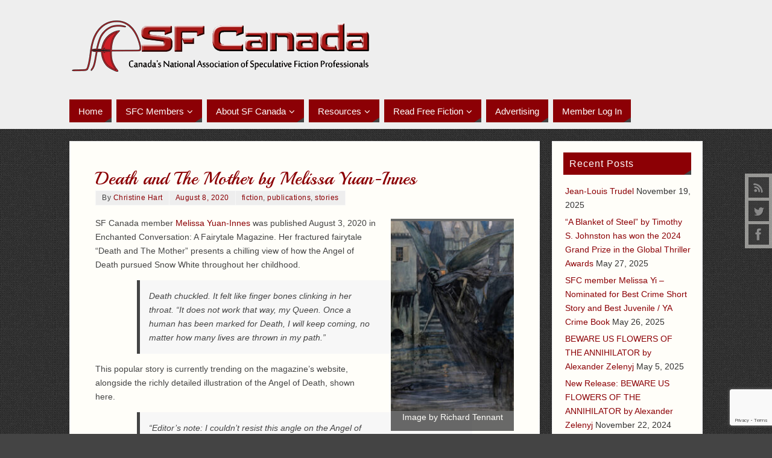

--- FILE ---
content_type: text/html; charset=UTF-8
request_url: https://www.sfcanada.org/death-and-the-mother-by-melissa-yuan-innes/
body_size: 21525
content:
<!DOCTYPE html>
<html  xmlns="http://www.w3.org/1999/xhtml" prefix="" lang="en-US">
<head>
<meta name="viewport" content="width=device-width, user-scalable=no, initial-scale=1.0, minimum-scale=1.0, maximum-scale=1.0">
<meta http-equiv="Content-Type" content="text/html; charset=UTF-8" />
<link rel="profile" rel="nofollow" href="http://gmpg.org/xfn/11" />
<link rel="pingback" href="https://www.sfcanada.org/xmlrpc.php" />

<!-- BEGIN Metadata added by the Add-Meta-Tags WordPress plugin -->
<meta name="description" content="SF Canada member Melissa Yuan-Innes was published August 3, 2020 in Enchanted Conversation: A Fairytale Magazine. Her fractured fairytale “Death and The Mother” presents a chilling view of how the Angel of Death pursued Snow White throughout her childhood. Death chuckled." />
<meta name="keywords" content="science fiction, fantasy, speculative fiction, science, magic, horror, supernatural, writing, writers, illustration, books, reading, prix aurora boreal awards, sfc, sf canada, publications, release, cover art,, fiction, publications, stories, fairytale, fantasy, magazine, publication, short story" />
<!-- END Metadata added by the Add-Meta-Tags WordPress plugin -->

<title>Death and The Mother by Melissa Yuan-Innes &#8211; SF Canada</title>
<style type="text/css">/* Parabola Custom CSS */</style><meta name='robots' content='max-image-preview:large' />
<link rel='dns-prefetch' rel='nofollow' href='//fonts.googleapis.com' />
<link rel="alternate" type="application/rss+xml" title="SF Canada &raquo; Feed" href="https://www.sfcanada.org/feed/" />
<link rel="alternate" type="application/rss+xml" title="SF Canada &raquo; Comments Feed" href="https://www.sfcanada.org/comments/feed/" />
<link rel="alternate" type="application/rss+xml" title="SF Canada &raquo; Death and The Mother by Melissa Yuan-Innes Comments Feed" href="https://www.sfcanada.org/death-and-the-mother-by-melissa-yuan-innes/feed/" />
<link rel="alternate" title="oEmbed (JSON)" type="application/json+oembed" href="https://www.sfcanada.org/wp-json/oembed/1.0/embed?url=https%3A%2F%2Fwww.sfcanada.org%2Fdeath-and-the-mother-by-melissa-yuan-innes%2F" />
<link rel="alternate" title="oEmbed (XML)" type="text/xml+oembed" href="https://www.sfcanada.org/wp-json/oembed/1.0/embed?url=https%3A%2F%2Fwww.sfcanada.org%2Fdeath-and-the-mother-by-melissa-yuan-innes%2F&#038;format=xml" />
<style id='wp-img-auto-sizes-contain-inline-css' type='text/css'>
img:is([sizes=auto i],[sizes^="auto," i]){contain-intrinsic-size:3000px 1500px}
/*# sourceURL=wp-img-auto-sizes-contain-inline-css */
</style>
<style id='wp-emoji-styles-inline-css' type='text/css'>

	img.wp-smiley, img.emoji {
		display: inline !important;
		border: none !important;
		box-shadow: none !important;
		height: 1em !important;
		width: 1em !important;
		margin: 0 0.07em !important;
		vertical-align: -0.1em !important;
		background: none !important;
		padding: 0 !important;
	}
/*# sourceURL=wp-emoji-styles-inline-css */
</style>
<style id='wp-block-library-inline-css' type='text/css'>
:root{--wp-block-synced-color:#7a00df;--wp-block-synced-color--rgb:122,0,223;--wp-bound-block-color:var(--wp-block-synced-color);--wp-editor-canvas-background:#ddd;--wp-admin-theme-color:#007cba;--wp-admin-theme-color--rgb:0,124,186;--wp-admin-theme-color-darker-10:#006ba1;--wp-admin-theme-color-darker-10--rgb:0,107,160.5;--wp-admin-theme-color-darker-20:#005a87;--wp-admin-theme-color-darker-20--rgb:0,90,135;--wp-admin-border-width-focus:2px}@media (min-resolution:192dpi){:root{--wp-admin-border-width-focus:1.5px}}.wp-element-button{cursor:pointer}:root .has-very-light-gray-background-color{background-color:#eee}:root .has-very-dark-gray-background-color{background-color:#313131}:root .has-very-light-gray-color{color:#eee}:root .has-very-dark-gray-color{color:#313131}:root .has-vivid-green-cyan-to-vivid-cyan-blue-gradient-background{background:linear-gradient(135deg,#00d084,#0693e3)}:root .has-purple-crush-gradient-background{background:linear-gradient(135deg,#34e2e4,#4721fb 50%,#ab1dfe)}:root .has-hazy-dawn-gradient-background{background:linear-gradient(135deg,#faaca8,#dad0ec)}:root .has-subdued-olive-gradient-background{background:linear-gradient(135deg,#fafae1,#67a671)}:root .has-atomic-cream-gradient-background{background:linear-gradient(135deg,#fdd79a,#004a59)}:root .has-nightshade-gradient-background{background:linear-gradient(135deg,#330968,#31cdcf)}:root .has-midnight-gradient-background{background:linear-gradient(135deg,#020381,#2874fc)}:root{--wp--preset--font-size--normal:16px;--wp--preset--font-size--huge:42px}.has-regular-font-size{font-size:1em}.has-larger-font-size{font-size:2.625em}.has-normal-font-size{font-size:var(--wp--preset--font-size--normal)}.has-huge-font-size{font-size:var(--wp--preset--font-size--huge)}.has-text-align-center{text-align:center}.has-text-align-left{text-align:left}.has-text-align-right{text-align:right}.has-fit-text{white-space:nowrap!important}#end-resizable-editor-section{display:none}.aligncenter{clear:both}.items-justified-left{justify-content:flex-start}.items-justified-center{justify-content:center}.items-justified-right{justify-content:flex-end}.items-justified-space-between{justify-content:space-between}.screen-reader-text{border:0;clip-path:inset(50%);height:1px;margin:-1px;overflow:hidden;padding:0;position:absolute;width:1px;word-wrap:normal!important}.screen-reader-text:focus{background-color:#ddd;clip-path:none;color:#444;display:block;font-size:1em;height:auto;left:5px;line-height:normal;padding:15px 23px 14px;text-decoration:none;top:5px;width:auto;z-index:100000}html :where(.has-border-color){border-style:solid}html :where([style*=border-top-color]){border-top-style:solid}html :where([style*=border-right-color]){border-right-style:solid}html :where([style*=border-bottom-color]){border-bottom-style:solid}html :where([style*=border-left-color]){border-left-style:solid}html :where([style*=border-width]){border-style:solid}html :where([style*=border-top-width]){border-top-style:solid}html :where([style*=border-right-width]){border-right-style:solid}html :where([style*=border-bottom-width]){border-bottom-style:solid}html :where([style*=border-left-width]){border-left-style:solid}html :where(img[class*=wp-image-]){height:auto;max-width:100%}:where(figure){margin:0 0 1em}html :where(.is-position-sticky){--wp-admin--admin-bar--position-offset:var(--wp-admin--admin-bar--height,0px)}@media screen and (max-width:600px){html :where(.is-position-sticky){--wp-admin--admin-bar--position-offset:0px}}

/*# sourceURL=wp-block-library-inline-css */
</style><link rel='stylesheet' id='wc-blocks-style-css' href='https://www.sfcanada.org/wp-content/plugins/woocommerce/assets/client/blocks/wc-blocks.css?ver=wc-10.4.3' type='text/css' media='all' />
<style id='global-styles-inline-css' type='text/css'>
:root{--wp--preset--aspect-ratio--square: 1;--wp--preset--aspect-ratio--4-3: 4/3;--wp--preset--aspect-ratio--3-4: 3/4;--wp--preset--aspect-ratio--3-2: 3/2;--wp--preset--aspect-ratio--2-3: 2/3;--wp--preset--aspect-ratio--16-9: 16/9;--wp--preset--aspect-ratio--9-16: 9/16;--wp--preset--color--black: #000000;--wp--preset--color--cyan-bluish-gray: #abb8c3;--wp--preset--color--white: #ffffff;--wp--preset--color--pale-pink: #f78da7;--wp--preset--color--vivid-red: #cf2e2e;--wp--preset--color--luminous-vivid-orange: #ff6900;--wp--preset--color--luminous-vivid-amber: #fcb900;--wp--preset--color--light-green-cyan: #7bdcb5;--wp--preset--color--vivid-green-cyan: #00d084;--wp--preset--color--pale-cyan-blue: #8ed1fc;--wp--preset--color--vivid-cyan-blue: #0693e3;--wp--preset--color--vivid-purple: #9b51e0;--wp--preset--gradient--vivid-cyan-blue-to-vivid-purple: linear-gradient(135deg,rgb(6,147,227) 0%,rgb(155,81,224) 100%);--wp--preset--gradient--light-green-cyan-to-vivid-green-cyan: linear-gradient(135deg,rgb(122,220,180) 0%,rgb(0,208,130) 100%);--wp--preset--gradient--luminous-vivid-amber-to-luminous-vivid-orange: linear-gradient(135deg,rgb(252,185,0) 0%,rgb(255,105,0) 100%);--wp--preset--gradient--luminous-vivid-orange-to-vivid-red: linear-gradient(135deg,rgb(255,105,0) 0%,rgb(207,46,46) 100%);--wp--preset--gradient--very-light-gray-to-cyan-bluish-gray: linear-gradient(135deg,rgb(238,238,238) 0%,rgb(169,184,195) 100%);--wp--preset--gradient--cool-to-warm-spectrum: linear-gradient(135deg,rgb(74,234,220) 0%,rgb(151,120,209) 20%,rgb(207,42,186) 40%,rgb(238,44,130) 60%,rgb(251,105,98) 80%,rgb(254,248,76) 100%);--wp--preset--gradient--blush-light-purple: linear-gradient(135deg,rgb(255,206,236) 0%,rgb(152,150,240) 100%);--wp--preset--gradient--blush-bordeaux: linear-gradient(135deg,rgb(254,205,165) 0%,rgb(254,45,45) 50%,rgb(107,0,62) 100%);--wp--preset--gradient--luminous-dusk: linear-gradient(135deg,rgb(255,203,112) 0%,rgb(199,81,192) 50%,rgb(65,88,208) 100%);--wp--preset--gradient--pale-ocean: linear-gradient(135deg,rgb(255,245,203) 0%,rgb(182,227,212) 50%,rgb(51,167,181) 100%);--wp--preset--gradient--electric-grass: linear-gradient(135deg,rgb(202,248,128) 0%,rgb(113,206,126) 100%);--wp--preset--gradient--midnight: linear-gradient(135deg,rgb(2,3,129) 0%,rgb(40,116,252) 100%);--wp--preset--font-size--small: 13px;--wp--preset--font-size--medium: 20px;--wp--preset--font-size--large: 36px;--wp--preset--font-size--x-large: 42px;--wp--preset--spacing--20: 0.44rem;--wp--preset--spacing--30: 0.67rem;--wp--preset--spacing--40: 1rem;--wp--preset--spacing--50: 1.5rem;--wp--preset--spacing--60: 2.25rem;--wp--preset--spacing--70: 3.38rem;--wp--preset--spacing--80: 5.06rem;--wp--preset--shadow--natural: 6px 6px 9px rgba(0, 0, 0, 0.2);--wp--preset--shadow--deep: 12px 12px 50px rgba(0, 0, 0, 0.4);--wp--preset--shadow--sharp: 6px 6px 0px rgba(0, 0, 0, 0.2);--wp--preset--shadow--outlined: 6px 6px 0px -3px rgb(255, 255, 255), 6px 6px rgb(0, 0, 0);--wp--preset--shadow--crisp: 6px 6px 0px rgb(0, 0, 0);}:where(.is-layout-flex){gap: 0.5em;}:where(.is-layout-grid){gap: 0.5em;}body .is-layout-flex{display: flex;}.is-layout-flex{flex-wrap: wrap;align-items: center;}.is-layout-flex > :is(*, div){margin: 0;}body .is-layout-grid{display: grid;}.is-layout-grid > :is(*, div){margin: 0;}:where(.wp-block-columns.is-layout-flex){gap: 2em;}:where(.wp-block-columns.is-layout-grid){gap: 2em;}:where(.wp-block-post-template.is-layout-flex){gap: 1.25em;}:where(.wp-block-post-template.is-layout-grid){gap: 1.25em;}.has-black-color{color: var(--wp--preset--color--black) !important;}.has-cyan-bluish-gray-color{color: var(--wp--preset--color--cyan-bluish-gray) !important;}.has-white-color{color: var(--wp--preset--color--white) !important;}.has-pale-pink-color{color: var(--wp--preset--color--pale-pink) !important;}.has-vivid-red-color{color: var(--wp--preset--color--vivid-red) !important;}.has-luminous-vivid-orange-color{color: var(--wp--preset--color--luminous-vivid-orange) !important;}.has-luminous-vivid-amber-color{color: var(--wp--preset--color--luminous-vivid-amber) !important;}.has-light-green-cyan-color{color: var(--wp--preset--color--light-green-cyan) !important;}.has-vivid-green-cyan-color{color: var(--wp--preset--color--vivid-green-cyan) !important;}.has-pale-cyan-blue-color{color: var(--wp--preset--color--pale-cyan-blue) !important;}.has-vivid-cyan-blue-color{color: var(--wp--preset--color--vivid-cyan-blue) !important;}.has-vivid-purple-color{color: var(--wp--preset--color--vivid-purple) !important;}.has-black-background-color{background-color: var(--wp--preset--color--black) !important;}.has-cyan-bluish-gray-background-color{background-color: var(--wp--preset--color--cyan-bluish-gray) !important;}.has-white-background-color{background-color: var(--wp--preset--color--white) !important;}.has-pale-pink-background-color{background-color: var(--wp--preset--color--pale-pink) !important;}.has-vivid-red-background-color{background-color: var(--wp--preset--color--vivid-red) !important;}.has-luminous-vivid-orange-background-color{background-color: var(--wp--preset--color--luminous-vivid-orange) !important;}.has-luminous-vivid-amber-background-color{background-color: var(--wp--preset--color--luminous-vivid-amber) !important;}.has-light-green-cyan-background-color{background-color: var(--wp--preset--color--light-green-cyan) !important;}.has-vivid-green-cyan-background-color{background-color: var(--wp--preset--color--vivid-green-cyan) !important;}.has-pale-cyan-blue-background-color{background-color: var(--wp--preset--color--pale-cyan-blue) !important;}.has-vivid-cyan-blue-background-color{background-color: var(--wp--preset--color--vivid-cyan-blue) !important;}.has-vivid-purple-background-color{background-color: var(--wp--preset--color--vivid-purple) !important;}.has-black-border-color{border-color: var(--wp--preset--color--black) !important;}.has-cyan-bluish-gray-border-color{border-color: var(--wp--preset--color--cyan-bluish-gray) !important;}.has-white-border-color{border-color: var(--wp--preset--color--white) !important;}.has-pale-pink-border-color{border-color: var(--wp--preset--color--pale-pink) !important;}.has-vivid-red-border-color{border-color: var(--wp--preset--color--vivid-red) !important;}.has-luminous-vivid-orange-border-color{border-color: var(--wp--preset--color--luminous-vivid-orange) !important;}.has-luminous-vivid-amber-border-color{border-color: var(--wp--preset--color--luminous-vivid-amber) !important;}.has-light-green-cyan-border-color{border-color: var(--wp--preset--color--light-green-cyan) !important;}.has-vivid-green-cyan-border-color{border-color: var(--wp--preset--color--vivid-green-cyan) !important;}.has-pale-cyan-blue-border-color{border-color: var(--wp--preset--color--pale-cyan-blue) !important;}.has-vivid-cyan-blue-border-color{border-color: var(--wp--preset--color--vivid-cyan-blue) !important;}.has-vivid-purple-border-color{border-color: var(--wp--preset--color--vivid-purple) !important;}.has-vivid-cyan-blue-to-vivid-purple-gradient-background{background: var(--wp--preset--gradient--vivid-cyan-blue-to-vivid-purple) !important;}.has-light-green-cyan-to-vivid-green-cyan-gradient-background{background: var(--wp--preset--gradient--light-green-cyan-to-vivid-green-cyan) !important;}.has-luminous-vivid-amber-to-luminous-vivid-orange-gradient-background{background: var(--wp--preset--gradient--luminous-vivid-amber-to-luminous-vivid-orange) !important;}.has-luminous-vivid-orange-to-vivid-red-gradient-background{background: var(--wp--preset--gradient--luminous-vivid-orange-to-vivid-red) !important;}.has-very-light-gray-to-cyan-bluish-gray-gradient-background{background: var(--wp--preset--gradient--very-light-gray-to-cyan-bluish-gray) !important;}.has-cool-to-warm-spectrum-gradient-background{background: var(--wp--preset--gradient--cool-to-warm-spectrum) !important;}.has-blush-light-purple-gradient-background{background: var(--wp--preset--gradient--blush-light-purple) !important;}.has-blush-bordeaux-gradient-background{background: var(--wp--preset--gradient--blush-bordeaux) !important;}.has-luminous-dusk-gradient-background{background: var(--wp--preset--gradient--luminous-dusk) !important;}.has-pale-ocean-gradient-background{background: var(--wp--preset--gradient--pale-ocean) !important;}.has-electric-grass-gradient-background{background: var(--wp--preset--gradient--electric-grass) !important;}.has-midnight-gradient-background{background: var(--wp--preset--gradient--midnight) !important;}.has-small-font-size{font-size: var(--wp--preset--font-size--small) !important;}.has-medium-font-size{font-size: var(--wp--preset--font-size--medium) !important;}.has-large-font-size{font-size: var(--wp--preset--font-size--large) !important;}.has-x-large-font-size{font-size: var(--wp--preset--font-size--x-large) !important;}
/*# sourceURL=global-styles-inline-css */
</style>

<style id='classic-theme-styles-inline-css' type='text/css'>
/*! This file is auto-generated */
.wp-block-button__link{color:#fff;background-color:#32373c;border-radius:9999px;box-shadow:none;text-decoration:none;padding:calc(.667em + 2px) calc(1.333em + 2px);font-size:1.125em}.wp-block-file__button{background:#32373c;color:#fff;text-decoration:none}
/*# sourceURL=/wp-includes/css/classic-themes.min.css */
</style>
<link rel='stylesheet' id='bbp-default-css' href='https://www.sfcanada.org/wp-content/plugins/bbpress/templates/default/css/bbpress.min.css?ver=2.6.14' type='text/css' media='all' />
<link rel='stylesheet' id='contact-form-7-css' href='https://www.sfcanada.org/wp-content/plugins/contact-form-7/includes/css/styles.css?ver=6.1.4' type='text/css' media='all' />
<link rel='stylesheet' id='woocommerce-layout-css' href='https://www.sfcanada.org/wp-content/plugins/woocommerce/assets/css/woocommerce-layout.css?ver=10.4.3' type='text/css' media='all' />
<link rel='stylesheet' id='woocommerce-smallscreen-css' href='https://www.sfcanada.org/wp-content/plugins/woocommerce/assets/css/woocommerce-smallscreen.css?ver=10.4.3' type='text/css' media='only screen and (max-width: 768px)' />
<link rel='stylesheet' id='woocommerce-general-css' href='https://www.sfcanada.org/wp-content/plugins/woocommerce/assets/css/woocommerce.css?ver=10.4.3' type='text/css' media='all' />
<style id='woocommerce-inline-inline-css' type='text/css'>
.woocommerce form .form-row .required { visibility: visible; }
/*# sourceURL=woocommerce-inline-inline-css */
</style>
<link rel='stylesheet' id='wp-polls-css' href='https://www.sfcanada.org/wp-content/plugins/wp-polls/polls-css.css?ver=2.77.3' type='text/css' media='all' />
<style id='wp-polls-inline-css' type='text/css'>
.wp-polls .pollbar {
	margin: 1px;
	font-size: 8px;
	line-height: 10px;
	height: 10px;
	background-image: url('https://www.sfcanada.org/wp-content/plugins/wp-polls/images/default_gradient/pollbg.gif');
	border: 1px solid #c8c8c8;
}

/*# sourceURL=wp-polls-inline-css */
</style>
<link rel='stylesheet' id='gateway-css' href='https://www.sfcanada.org/wp-content/plugins/woocommerce-paypal-payments/modules/ppcp-button/assets/css/gateway.css?ver=3.3.1' type='text/css' media='all' />
<link rel='stylesheet' id='select2-css' href='https://www.sfcanada.org/wp-content/plugins/woocommerce/assets/css/select2.css?ver=10.4.3' type='text/css' media='all' />
<link rel='stylesheet' id='wc-memberships-profile-fields-css' href='https://www.sfcanada.org/wp-content/plugins/woocommerce-memberships/assets/css/frontend/wc-memberships-profile-fields.min.css?ver=1.26.9' type='text/css' media='all' />
<link rel='stylesheet' id='wc-memberships-frontend-css' href='https://www.sfcanada.org/wp-content/plugins/woocommerce-memberships/assets/css/frontend/wc-memberships-frontend.min.css?ver=1.26.9' type='text/css' media='all' />
<link rel='stylesheet' id='parabola-fonts-css' href='https://www.sfcanada.org/wp-content/themes/parabola/fonts/fontfaces.css?ver=2.4.0.1' type='text/css' media='all' />
<link rel='stylesheet' id='parabola-googlefonts-css' rel='nofollow' href='//fonts.googleapis.com/css?family=Playball' type='text/css' media='screen' />
<link rel='stylesheet' id='parabola-style-css' href='https://www.sfcanada.org/wp-content/themes/parabola/style.css?ver=2.4.0.1' type='text/css' media='all' />
<style id='parabola-style-inline-css' type='text/css'>
#header, #main, .topmenu, #colophon, #footer2-inner { max-width: 1050px; } #container.one-column { } #container.two-columns-right #secondary { width:250px; float:right; } #container.two-columns-right #content { width:780px; float:left; } /*fallback*/ #container.two-columns-right #content { width:calc(100% - 270px); float:left; } #container.two-columns-left #primary { width:250px; float:left; } #container.two-columns-left #content { width:780px; float:right; } /*fallback*/ #container.two-columns-left #content { width:-moz-calc(100% - 270px); float:right; width:-webkit-calc(100% - 270px); width:calc(100% - 270px); } #container.three-columns-right .sidey { width:125px; float:left; } #container.three-columns-right #primary { margin-left:20px; margin-right:20px; } #container.three-columns-right #content { width:760px; float:left; } /*fallback*/ #container.three-columns-right #content { width:-moz-calc(100% - 290px); float:left; width:-webkit-calc(100% - 290px); width:calc(100% - 290px);} #container.three-columns-left .sidey { width:125px; float:left; } #container.three-columns-left #secondary {margin-left:20px; margin-right:20px; } #container.three-columns-left #content { width:760px; float:right;} /*fallback*/ #container.three-columns-left #content { width:-moz-calc(100% - 290px); float:right; width:-webkit-calc(100% - 290px); width:calc(100% - 290px); } #container.three-columns-sided .sidey { width:125px; float:left; } #container.three-columns-sided #secondary { float:right; } #container.three-columns-sided #content { width:760px; float:right; /*fallback*/ width:-moz-calc(100% - 290px); float:right; width:-webkit-calc(100% - 290px); float:right; width:calc(100% - 290px); float:right; margin: 0 145px 0 -1050px; } body { font-family: Futura, "Century Gothic", AppleGothic, sans-serif; } #content h1.entry-title a, #content h2.entry-title a, #content h1.entry-title , #content h2.entry-title, #frontpage .nivo-caption h3, .column-header-image, .column-header-noimage, .columnmore { font-family: "Playball"; } .widget-title, .widget-title a { line-height: normal; font-family: Futura, "Century Gothic", AppleGothic, sans-serif; } .entry-content h1, .entry-content h2, .entry-content h3, .entry-content h4, .entry-content h5, .entry-content h6, h3#comments-title, #comments #reply-title { font-family: Futura, "Century Gothic", AppleGothic, sans-serif; } #site-title span a { font-family: "Playball"; } #access ul li a, #access ul li a span { font-family: Futura, "Century Gothic", AppleGothic, sans-serif; } body { color: #444444; background-color: #444444 } a { color: #8c0005; } a:hover { color: #A9A174; } #header-full { background-color: #EEEEEE; } #site-title span a { color:#BF4D28; } #site-description { color:#8C0005; } .socials a { background-color: #444444; } .socials .socials-hover { background-color: #8C0005; } .breadcrumbs:before { border-color: transparent transparent transparent #444444; } #access a, #nav-toggle span { color: #FFFFFF; background-color: #8C0005; } @media (max-width: 650px) { #access, #nav-toggle { background-color: #8C0005; } } #access a:hover { color: #FFFFFF; background-color: #000; } #access > .menu > ul > li > a:after, #access > .menu > ul ul:after { border-color: transparent transparent #444444 transparent; } #access ul li:hover a:after { border-bottom-color:#8C0005;} #access ul li.current_page_item > a, #access ul li.current-menu-item > a, /*#access ul li.current_page_parent > a, #access ul li.current-menu-parent > a,*/ #access ul li.current_page_ancestor > a, #access ul li.current-menu-ancestor > a { color: #fefdf2; background-color: #000000; } #access ul li.current_page_item > a:hover, #access ul li.current-menu-item > a:hover, /*#access ul li.current_page_parent > a:hover, #access ul li.current-menu-parent > a:hover,*/ #access ul li.current_page_ancestor > a:hover, #access ul li.current-menu-ancestor > a:hover { color: #FFFFFF; } #access ul ul { box-shadow: 3px 3px 0 rgba(140,0,5,0.3); } .topmenu ul li a { color: #666666; } .topmenu ul li a:after { border-color: #444444 transparent transparent transparent; } .topmenu ul li a:hover:after {border-top-color:#8C0005} .topmenu ul li a:hover { color: #666666; background-color: #FFFFFF; } div.post, div.page, div.hentry, div.product, div[class^='post-'], #comments, .comments, .column-text, .column-image, #srights, #slefts, #front-text3, #front-text4, .page-title, .page-header, article.post, article.page, article.hentry, .contentsearch, #author-info, #nav-below, .yoyo > li, .woocommerce #mainwoo { background-color: #FFFEF9; } div.post, div.page, div.hentry, .sidey .widget-container, #comments, .commentlist .comment-body, article.post, article.page, article.hentry, #nav-below, .page-header, .yoyo > li, #front-text3, #front-text4 { border-color: #EEEEEE; } #author-info, #entry-author-info { border-color: #F7F7F7; } #entry-author-info #author-avatar, #author-info #author-avatar { border-color: #EEEEEE; } article.sticky:hover { border-color: rgba(140,0,5,.6); } .sidey .widget-container { color: #333333; background-color: #FFFEF9; } .sidey .widget-title { color: #FFFFFF; background-color: #8C0005; } .sidey .widget-title:after { border-color: transparent transparent #444444; } .sidey .widget-container a { color: ; } .sidey .widget-container a:hover { color: ; } .entry-content h1, .entry-content h2, .entry-content h3, .entry-content h4, .entry-content h5, .entry-content h6 { color: #A9A17A; } .entry-title, .entry-title a, .page-title { color: #8c0005; } .entry-title a:hover { color: ; } #content h3.entry-format { color: #FFFFFF; background-color: #8C0005; border-color: #8C0005; } #content h3.entry-format { color: #FFFFFF; background-color: #8C0005; border-color: #8C0005; } .comments-link { background-color: #F7F7F7; } .comments-link:before { border-color: #F7F7F7 transparent transparent; } #footer { color: #444444; background-color: ; } #footer2 { color: #444444; background-color: #eeeeee; border-color:rgba(255,254,249,.1); } #footer a { color: ; } #footer a:hover { color: ; } #footer2 a { color: ; } #footer2 a:hover { color: ; } #footer .widget-container { color: #444; background-color: #eeeeee; } #footer .widget-title { color: #eeeeee; background-color: #8c0005; } #footer .widget-title:after { border-color: transparent transparent #444444; } .footermenu ul li a:after { border-color: transparent transparent #444444 transparent; } a.continue-reading-link { color:#FFFFFF !important; background:#8C0005; border-color:#EEEEEE; } a.continue-reading-link:hover { background-color:#444444; } .button, #respond .form-submit input#submit { background-color: #F7F7F7; border-color: #EEEEEE; } .button:hover, #respond .form-submit input#submit:hover { border-color: #CCCCCC; } .entry-content tr th, .entry-content thead th { color: #FFFEF9; background-color: #A9A17A; } .entry-content fieldset, .entry-content tr td { border-color: #CCCCCC; } hr { background-color: #CCCCCC; } input[type="text"], input[type="password"], input[type="email"], textarea, select, input[type="color"],input[type="date"],input[type="datetime"],input[type="datetime-local"],input[type="month"],input[type="number"],input[type="range"], input[type="search"],input[type="tel"],input[type="time"],input[type="url"],input[type="week"] { background-color: #F7F7F7; border-color: #CCCCCC #EEEEEE #EEEEEE #CCCCCC; color: #444444; } input[type="submit"], input[type="reset"] { color: #444444; background-color: #F7F7F7; border-color: #EEEEEE;} input[type="text"]:hover, input[type="password"]:hover, input[type="email"]:hover, textarea:hover, input[type="color"]:hover, input[type="date"]:hover, input[type="datetime"]:hover, input[type="datetime-local"]:hover, input[type="month"]:hover, input[type="number"]:hover, input[type="range"]:hover, input[type="search"]:hover, input[type="tel"]:hover, input[type="time"]:hover, input[type="url"]:hover, input[type="week"]:hover { background-color: rgb(247,247,247); background-color: rgba(247,247,247,0.4); } .entry-content code { border-color: #CCCCCC; background-color: #F7F7F7; } .entry-content pre { background-color: #F7F7F7; } .entry-content blockquote { border-color: #444444; background-color: #F7F7F7; } abbr, acronym { border-color: #444444; } span.edit-link { color: #444444; background-color: #EEEEEE; border-color: #F7F7F7; } .meta-border .entry-meta span, .meta-border .entry-utility span.bl_posted { border-color: #F7F7F7; } .meta-accented .entry-meta span, .meta-accented .entry-utility span.bl_posted { background-color: #EEEEEE; border-color: #F7F7F7; } .comment-meta a { color: #999999; } .comment-author { background-color: #F7F7F7; } .comment-details:after { border-color: transparent transparent transparent #F7F7F7; } .comment:hover > div > .comment-author { background-color: #EEEEEE; } .comment:hover > div > .comment-author .comment-details:after { border-color: transparent transparent transparent #EEEEEE; } #respond .form-allowed-tags { color: #999999; } .comment .reply a { border-color: #EEEEEE; color: #444444;} .comment .reply a:hover { background-color: #EEEEEE } .nav-next a:hover, .nav-previous a:hover {background: #F7F7F7} .pagination .current { font-weight: bold; } .pagination span, .pagination a { background-color: #FFFEF9; } .pagination a:hover { background-color: #8C0005;color:#8c0005} .page-link em {background-color: #8C0005; color:#444444;} .page-link a em {color:#8C0005;} .page-link a:hover em {background-color:#000;} #searchform input[type="text"] {color:#999999;} #toTop {border-color:transparent transparent #eeeeee;} #toTop:after {border-color:transparent transparent #FFFEF9;} #toTop:hover:after {border-bottom-color:#444444;} .caption-accented .wp-caption { background-color:rgb(68,68,68); background-color:rgba(68,68,68,0.8); color:#FFFEF9} .meta-themed .entry-meta span { color: #999999; background-color: #F7F7F7; border-color: #EEEEEE; } .meta-themed .entry-meta span:hover { background-color: #EEEEEE; } .meta-themed .entry-meta span a:hover { color: #444444; } .entry-content, .entry-summary, #front-text3, #front-text4 { text-align:Default ; } html { font-size:14px; line-height:1.7em; } #site-title a, #site-description, #access a, .topmenu ul li a, .footermenu a, .entry-meta span, .entry-utility span, #content h3.entry-format, span.edit-link, h3#comments-title, h3#reply-title, .comment-author cite, .comment .reply a, .widget-title, #site-info a, .nivo-caption h2, a.continue-reading-link, .column-image h3, #front-columns h3.column-header-noimage, .tinynav, .page-link { text-transform: none; }#content h1.entry-title, #content h2.entry-title { font-size:30px ;} .widget-title, .widget-title a { font-size:16px ;} .entry-content h1 { font-size: 2.23em; } #frontpage h1 { font-size: 1.73em; } .entry-content h2 { font-size: 1.96em; } #frontpage h2 { font-size: 1.46em; } .entry-content h3 { font-size: 1.69em; } #frontpage h3 { font-size: 1.19em; } .entry-content h4 { font-size: 1.42em; } #frontpage h4 { font-size: 0.92em; } .entry-content h5 { font-size: 1.15em; } #frontpage h5 { font-size: 0.65em; } .entry-content h6 { font-size: 0.88em; } #frontpage h6 { font-size: 0.38em; } #site-title span a { font-size:46px ;} #access ul li a { font-size:15px ;} #access ul ul ul a {font-size:13px;} .nocomments, .nocomments2 {display:none;} #header-container > div:first-child { margin:30px 0 0 0px;} .entry-content p, .entry-content ul, .entry-content ol, .entry-content dd, .entry-content pre, .entry-content hr, .commentlist p { margin-bottom: 1.0em; } #header-widget-area { width: 50%; } #branding { height:155px; } @media (max-width: 800px) { #content h1.entry-title, #content h2.entry-title { font-size:28.5px ; } #site-title span a { font-size:41.4px;} } @media (max-width: 650px) { #content h1.entry-title, #content h2.entry-title {font-size:27px ;} #site-title span a { font-size:36.8px;} } @media (max-width: 480px) { #site-title span a { font-size:27.6px;} } 
/*# sourceURL=parabola-style-inline-css */
</style>
<link rel='stylesheet' id='parabola-mobile-css' href='https://www.sfcanada.org/wp-content/themes/parabola/styles/style-mobile.css?ver=2.4.0.1' type='text/css' media='all' />
<script type="text/javascript" src="https://www.sfcanada.org/wp-includes/js/jquery/jquery.min.js?ver=3.7.1" id="jquery-core-js"></script>
<script type="text/javascript" src="https://www.sfcanada.org/wp-includes/js/jquery/jquery-migrate.min.js?ver=3.4.1" id="jquery-migrate-js"></script>
<script type="text/javascript" src="https://www.sfcanada.org/wp-content/plugins/woocommerce/assets/js/jquery-blockui/jquery.blockUI.min.js?ver=2.7.0-wc.10.4.3" id="wc-jquery-blockui-js" defer="defer" data-wp-strategy="defer"></script>
<script type="text/javascript" id="wc-add-to-cart-js-extra">
/* <![CDATA[ */
var wc_add_to_cart_params = {"ajax_url":"/wp-admin/admin-ajax.php","wc_ajax_url":"/?wc-ajax=%%endpoint%%","i18n_view_cart":"View cart","cart_url":"https://www.sfcanada.org/cart/","is_cart":"","cart_redirect_after_add":"no"};
//# sourceURL=wc-add-to-cart-js-extra
/* ]]> */
</script>
<script type="text/javascript" src="https://www.sfcanada.org/wp-content/plugins/woocommerce/assets/js/frontend/add-to-cart.min.js?ver=10.4.3" id="wc-add-to-cart-js" defer="defer" data-wp-strategy="defer"></script>
<script type="text/javascript" src="https://www.sfcanada.org/wp-content/plugins/woocommerce/assets/js/js-cookie/js.cookie.min.js?ver=2.1.4-wc.10.4.3" id="wc-js-cookie-js" defer="defer" data-wp-strategy="defer"></script>
<script type="text/javascript" id="woocommerce-js-extra">
/* <![CDATA[ */
var woocommerce_params = {"ajax_url":"/wp-admin/admin-ajax.php","wc_ajax_url":"/?wc-ajax=%%endpoint%%","i18n_password_show":"Show password","i18n_password_hide":"Hide password"};
//# sourceURL=woocommerce-js-extra
/* ]]> */
</script>
<script type="text/javascript" src="https://www.sfcanada.org/wp-content/plugins/woocommerce/assets/js/frontend/woocommerce.min.js?ver=10.4.3" id="woocommerce-js" defer="defer" data-wp-strategy="defer"></script>
<script type="text/javascript" src="https://www.sfcanada.org/wp-includes/js/plupload/moxie.min.js?ver=1.3.5.1" id="moxiejs-js"></script>
<script type="text/javascript" src="https://www.sfcanada.org/wp-includes/js/plupload/plupload.min.js?ver=2.1.9" id="plupload-js"></script>
<script type="text/javascript" id="parabola-frontend-js-extra">
/* <![CDATA[ */
var parabola_settings = {"masonry":"0","magazine":"0","mobile":"1","fitvids":"1"};
//# sourceURL=parabola-frontend-js-extra
/* ]]> */
</script>
<script type="text/javascript" src="https://www.sfcanada.org/wp-content/themes/parabola/js/frontend.js?ver=2.4.0.1" id="parabola-frontend-js"></script>
<link rel="https://api.w.org/" href="https://www.sfcanada.org/wp-json/" /><link rel="alternate" title="JSON" type="application/json" href="https://www.sfcanada.org/wp-json/wp/v2/posts/5418" /><link rel="EditURI" type="application/rsd+xml" title="RSD" href="https://www.sfcanada.org/xmlrpc.php?rsd" />
<meta name="generator" content="WordPress 6.9" />
<meta name="generator" content="WooCommerce 10.4.3" />
<link rel="canonical" href="https://www.sfcanada.org/death-and-the-mother-by-melissa-yuan-innes/" />
<link rel='shortlink' href='https://www.sfcanada.org/?p=5418' />
<style type="text/css">
ul.scfw_16px li, ul.scfw_24px li, ul.scfw_32px li, ul.scfw_16px li a, ul.scfw_24px li a, ul.scfw_32px li a {
	display:inline !important;
	float:none !important;
	border:0 !important;
	background:transparent none !important;
	margin:0 !important;
	padding:0 !important;
}
ul.scfw_16px li {
	margin:0 2px 0 0 !important;
}
ul.scfw_24px li {
	margin:0 3px 0 0 !important;
}
ul.scfw_32px li {
	margin:0 5px 0 0 !important;
}
ul.scfw_text_img li:before, ul.scfw_16px li:before, ul.scfw_24px li:before, ul.scfw_32px li:before {
	content:none !important;
}
.scfw img {
	float:none !important;
}
</style>	
		<noscript><style>.woocommerce-product-gallery{ opacity: 1 !important; }</style></noscript>
	<style type="text/css" id="custom-background-css">
body.custom-background { background-image: url("https://www.sfcanada.org/wp-content/uploads/2020/07/dark2.png"); background-position: left top; background-size: auto; background-repeat: repeat; background-attachment: scroll; }
</style>
	<!--[if lt IE 9]>
<script>
document.createElement('header');
document.createElement('nav');
document.createElement('section');
document.createElement('article');
document.createElement('aside');
document.createElement('footer');
</script>
<![endif]-->
		<style type="text/css" id="wp-custom-css">
			.related.products {
  display: none;
}

/*******************************************/
/************* SHOP MODULE GRID ************/
/*******************************************/

/*** SINGLE ITEM ***/
.woocommerce ul.products li.product {
    text-align: center;
}
.woocommerce ul.products li.product a {
	display: flex;
	flex-direction: column;
}
.woocommerce ul.products li.product:nth-child(n) {
	margin-top: 50px !important;
}
/*** PRODUCT TITLE -- THIS WILL OVERRIDE CUSTOMIZER SETTINGS ***/
h2.woocommerce-loop-product__title,
.related h2.woocommerce-loop-product__title {
	position: absolute;
	width: 75%;
	z-index: 9;
	font-size: 18px !important;
	line-height: 1.3em;
	background: #fff;
	color: #000;
	border: 1px solid #000;
	padding: 8px 12px !important;
	left: 50%; 
 	transform: translate(-50%, -50%);
    -ms-transform: translate(-50%, -50%);
}
/*** PRICE ***/
.woocommerce ul.products li.product .price {
	font-size: 16px;
	font-weight: 700;
    margin-top: 10px !important;
    color: #000 !important;
}
.woocommerce ul.products li.product .price del {
	font-size: 18px; /* crossed-out price on sale items */
}
/*** STAR RATING ***/
.woocommerce ul.products li.product .star-rating {
	margin-left: auto !important;
	margin-right: auto !important;
	order: 1; /* this moves stars below the price */
}
.woocommerce .star-rating span:before {
	color: #ffa500 !important; /* change color from theme color */
}
/*** PRODUCT IMAGE ***/
.woocommerce ul.products li.product a img,
.woocommerce-page ul.products li.product a img {
	margin: 0 !important;
	border: 1px solid #000 !important;
}
/*** IMAGE OVERLAY ***/
.woocommerce .et_overlay {
	border-color: #000;
}
/*** CHANGE OVERLAY ICON TO TEXT ***/
.et_overlay:before {
	font-family: "Open Sans", Arial, sans-serif !important; /* change font-family if you want */
	content: "VIEW";
	font-size: 20px;
	letter-spacing: 3px;
	color: #000;
	margin: 0;
	top: 50%;
	transform: translate(-50%, -50%);
    -ms-transform: translate(-50%, -50%);
}
/*** SALE BADGE ***/
.woocommerce ul.products li.product .onsale, 
.woocommerce-page ul.products li.product .onsale {
    background: #d100d8 !important;
	border: 1px solid #000;
    border-radius: 0 !important;
	padding: 8px 10px 8px 14px !important; /* this might need adjusting based on your font */
    color: #000;
	font-size: 20px;
	font-weight: 700 !important;
	line-height: 1em !important;
    text-transform: uppercase;
    z-index: 99;
    left: -45px !important; /* this might need adjusting based on your font */
    top: 40% !important; /* this might need adjusting based on your font */
    letter-spacing: 4px !important; /* this might need adjusting based on your font */
	-webkit-transform: rotate(-90deg);
	-moz-transform: rotate(-90deg);
	-o-transform: rotate(-90deg);
	-ms-transform: rotate(-90deg);
	transform: rotate(-90deg);
}
@media only screen and (max-width: 768px) {
	/* make two columns on default shop page on mobile */
	.woocommerce ul.products li.product:nth-child(n) {
		width: 47% !important;
		margin-right: 6% !important;
	}
    .woocommerce ul.products li.product:nth-child(2n) {
		margin-right: 0 !important;
	}
	/* title */
	h2.woocommerce-loop-product__title,
	.related h2.woocommerce-loop-product__title {
	width: 85%;
	font-size: 15px !important;
	}
	/* sale badge */
	.woocommerce ul.products li.product .onsale, 
	.woocommerce-page ul.products li.product .onsale {
		font-size: 14px;
		left: -35px !important; /* this might need adjusting based on your font */
	}
}		</style>
		</head>
<body class="wp-singular post-template-default single single-post postid-5418 single-format-standard custom-background wp-theme-parabola theme-parabola woocommerce-no-js parabola-image-two caption-accented meta-accented parabola_triagles parabola-menu-left">


<script type="text/javascript" id="bbp-swap-no-js-body-class">
	document.body.className = document.body.className.replace( 'bbp-no-js', 'bbp-js' );
</script>

<div id="toTop"> </div>
<div id="wrapper" class="hfeed">

<div class="socials" id="srights">
			<a  target="_blank"  rel="nofollow" rel="nofollow" href="http://feeds2.feedburner.com/SFCanadaNews"
			class="socialicons social-RSS" title="RSS">
				<img alt="RSS" src="https://www.sfcanada.org/wp-content/themes/parabola/images/socials/RSS.png" />
			</a>
			<a  target="_blank"  rel="nofollow" rel="nofollow" href="https://twitter.com/SFCanadaWriters"
			class="socialicons social-Twitter" title="Twitter">
				<img alt="Twitter" src="https://www.sfcanada.org/wp-content/themes/parabola/images/socials/Twitter.png" />
			</a>
			<a  target="_blank"  rel="nofollow" rel="nofollow" href="https://www.facebook.com/SFCanada/"
			class="socialicons social-Facebook" title="Facebook">
				<img alt="Facebook" src="https://www.sfcanada.org/wp-content/themes/parabola/images/socials/Facebook.png" />
			</a></div>
<div id="header-full">

<header id="header">


		<div id="masthead">

			<div id="branding" role="banner" >

				<div id="header-container">
<div><a id="logo" href="https://www.sfcanada.org/" ><img title="SF Canada" alt="SF Canada" src="https://www.sfcanada.org/wp-content/uploads/2020/05/logo-bilingual-new-colour.gif" /></a></div></div>						<div id="header-widget-area">
			<ul class="yoyo">
				<li id="text-3" class="widget-container widget_text">			<div class="textwidget">
</div>
		</li>			</ul>
		</div>
					<div style="clear:both;"></div>

			</div><!-- #branding -->
			<a id="nav-toggle"><span>&nbsp;</span></a>
			
			<nav id="access" class="jssafe" role="navigation">

					<div class="skip-link screen-reader-text"><a href="#content" title="Skip to content">Skip to content</a></div>
	<div class="menu"><ul id="prime_nav" class="menu"><li id="menu-item-20" class="menu-item menu-item-type-custom menu-item-object-custom menu-item-home menu-item-20"><a href="https://www.sfcanada.org/"><span>Home</span></a></li>
<li id="menu-item-26" class="menu-item menu-item-type-post_type menu-item-object-page menu-item-has-children menu-item-26"><a href="https://www.sfcanada.org/?page_id=16"><span>SFC Members</span></a>
<ul class="sub-menu">
	<li id="menu-item-27" class="menu-item menu-item-type-post_type menu-item-object-page menu-item-27"><a href="https://www.sfcanada.org/biographies/"><span>Biographies</span></a></li>
	<li id="menu-item-124" class="menu-item menu-item-type-post_type menu-item-object-page menu-item-124"><a href="https://www.sfcanada.org/sfc-blogs/"><span>SFC Blogs</span></a></li>
	<li id="menu-item-175" class="menu-item menu-item-type-post_type menu-item-object-page menu-item-175"><a href="https://www.sfcanada.org/video-channels/"><span>Video Channels</span></a></li>
	<li id="menu-item-34" class="menu-item menu-item-type-post_type menu-item-object-page menu-item-34"><a href="https://www.sfcanada.org/awards/"><span>Awards</span></a></li>
</ul>
</li>
<li id="menu-item-25" class="menu-item menu-item-type-post_type menu-item-object-page menu-item-has-children menu-item-25"><a href="https://www.sfcanada.org/about-us/"><span>About SF Canada</span></a>
<ul class="sub-menu">
	<li id="menu-item-117" class="menu-item menu-item-type-post_type menu-item-object-page menu-item-117"><a href="https://www.sfcanada.org/about-us/"><span>About SF Canada</span></a></li>
	<li id="menu-item-72" class="menu-item menu-item-type-post_type menu-item-object-page menu-item-72"><a href="https://www.sfcanada.org/executive/"><span>Executive</span></a></li>
	<li id="menu-item-32" class="menu-item menu-item-type-post_type menu-item-object-page menu-item-32"><a href="https://www.sfcanada.org/how-to-join/"><span>How to Join</span></a></li>
	<li id="menu-item-33" class="menu-item menu-item-type-post_type menu-item-object-page menu-item-33"><a href="https://www.sfcanada.org/bylaws/"><span>Bylaws</span></a></li>
	<li id="menu-item-10158" class="menu-item menu-item-type-post_type menu-item-object-page menu-item-10158"><a href="https://www.sfcanada.org/code-of-conduct/"><span>Code of Conduct</span></a></li>
	<li id="menu-item-12451" class="menu-item menu-item-type-post_type menu-item-object-page menu-item-12451"><a href="https://www.sfcanada.org/ai-policy/"><span>AI Policy</span></a></li>
	<li id="menu-item-67" class="menu-item menu-item-type-post_type menu-item-object-page menu-item-67"><a href="https://www.sfcanada.org/contact-us/"><span>Contact Us</span></a></li>
	<li id="menu-item-2630" class="menu-item menu-item-type-post_type menu-item-object-page menu-item-privacy-policy menu-item-2630"><a rel="privacy-policy" href="https://www.sfcanada.org/privacy/"><span>Privacy</span></a></li>
</ul>
</li>
<li id="menu-item-24" class="menu-item menu-item-type-post_type menu-item-object-page menu-item-has-children menu-item-24"><a href="https://www.sfcanada.org/resources/"><span>Resources</span></a>
<ul class="sub-menu">
	<li id="menu-item-172" class="menu-item menu-item-type-post_type menu-item-object-page menu-item-172"><a href="https://www.sfcanada.org/resources/"><span>Resources</span></a></li>
	<li id="menu-item-86" class="menu-item menu-item-type-post_type menu-item-object-page menu-item-86"><a href="https://www.sfcanada.org/digital-rights/"><span>Digital Rights</span></a></li>
	<li id="menu-item-104" class="menu-item menu-item-type-post_type menu-item-object-page menu-item-104"><a href="https://www.sfcanada.org/sf-markets/"><span>SF Markets</span></a></li>
	<li id="menu-item-4578" class="menu-item menu-item-type-post_type menu-item-object-page menu-item-4578"><a href="https://www.sfcanada.org/canadian-markets-for-speculative-fiction-2/"><span>Canadian Markets for Speculative Fiction</span></a></li>
</ul>
</li>
<li id="menu-item-55" class="menu-item menu-item-type-post_type menu-item-object-page menu-item-has-children menu-item-55"><a href="https://www.sfcanada.org/sample-page/"><span>Read Free Fiction</span></a>
<ul class="sub-menu">
	<li id="menu-item-3932" class="menu-item menu-item-type-post_type menu-item-object-page menu-item-3932"><a href="https://www.sfcanada.org/the-big-freeze-by-sherry-d-ramsey/"><span>The Big Freeze by Sherry D. Ramsey</span></a></li>
	<li id="menu-item-3540" class="menu-item menu-item-type-post_type menu-item-object-page menu-item-3540"><a href="https://www.sfcanada.org/spirit-dance-by-douglas-smith/"><span>Spirit Dance by Douglas Smith</span></a></li>
	<li id="menu-item-3286" class="menu-item menu-item-type-post_type menu-item-object-page menu-item-3286"><a href="https://www.sfcanada.org/sometimes-a-close-planetary-flyby-is-just-a-close-planetary-flyby-by-ira-nayman/"><span>Sometimes, A Close Planetary Flyby Is Just A Close Planetary Flyby by Ira Nayman</span></a></li>
	<li id="menu-item-2549" class="menu-item menu-item-type-post_type menu-item-object-page menu-item-2549"><a href="https://www.sfcanada.org/night-watchmen-by-christine-hart/"><span>Night Watchmen by Christine Hart</span></a></li>
	<li id="menu-item-2414" class="menu-item menu-item-type-post_type menu-item-object-page menu-item-2414"><a href="https://www.sfcanada.org/limited-artificial-intelligence-by-ann-dulhanty/"><span>Limited Artificial Intelligence by Ann Dulhanty</span></a></li>
	<li id="menu-item-2263" class="menu-item menu-item-type-post_type menu-item-object-page menu-item-2263"><a href="https://www.sfcanada.org/shakedown-by-scott-overton/"><span>Shakedown by Scott Overton</span></a></li>
	<li id="menu-item-1612" class="menu-item menu-item-type-post_type menu-item-object-page menu-item-1612"><a href="https://www.sfcanada.org/the-death-ship-ch-7-gathering-storm-by-lynda-williams/"><span>The Death Ship (Ch. 7, Gathering Storm) by Lynda Williams</span></a></li>
	<li id="menu-item-1458" class="menu-item menu-item-type-post_type menu-item-object-page menu-item-1458"><a href="https://www.sfcanada.org/call-off-the-doctor-by-david-perlmutter/"><span>Call Off The Doctor! by David Perlmutter</span></a></li>
</ul>
</li>
<li id="menu-item-168" class="menu-item menu-item-type-post_type menu-item-object-page menu-item-168"><a href="https://www.sfcanada.org/advertising/"><span>Advertising</span></a></li>
<li id="menu-item-2489" class="nmr-logged-out menu-item menu-item-type-custom menu-item-object-custom menu-item-2489"><a href="https://www.sfcanada.org/wp-login.php"><span>Member Log In</span></a></li>
</ul></div>
			</nav><!-- #access -->

		</div><!-- #masthead -->

	<div style="clear:both;height:1px;width:1px;"> </div>

</header><!-- #header -->
</div><!-- #header-full -->
<div id="main">
	<div  id="forbottom" >
		
		<div style="clear:both;"> </div>

		
		<section id="container" class="two-columns-right">
			<div id="content" role="main">
			

				<div id="post-5418" class="post-5418 post type-post status-publish format-standard hentry category-fiction category-publications category-stories tag-fairytale tag-fantasy tag-magazine tag-publication tag-short-story">
					<h1 class="entry-title">Death and The Mother by Melissa Yuan-Innes</h1>
										<div class="entry-meta">
						&nbsp; <span class="author vcard" >By  <a class="url fn n" rel="author" href="https://www.sfcanada.org/author/sleeplessstoryteller/" title="View all posts by Christine Hart">Christine Hart</a></span> <span><time class="onDate date published" datetime="2020-08-08T14:41:09-03:00"> <a href="https://www.sfcanada.org/death-and-the-mother-by-melissa-yuan-innes/" rel="bookmark">August 8, 2020</a> </time></span><time class="updated"  datetime="2020-08-08T14:49:02-03:00">August 8, 2020</time> <span class="bl_categ"> <a href="https://www.sfcanada.org/category/fiction/" rel="tag">fiction</a>, <a href="https://www.sfcanada.org/category/publications/" rel="tag">publications</a>, <a href="https://www.sfcanada.org/category/stories/" rel="tag">stories</a> </span>  					</div><!-- .entry-meta -->

					<div class="entry-content">
						<div id="attachment_5419" style="width: 204px" class="wp-caption alignright"><a href="https://www.sfcanada.org/wp-content/uploads/2020/08/Death-and-The-Mother.jpeg"><img fetchpriority="high" decoding="async" aria-describedby="caption-attachment-5419" class="wp-image-5419 size-medium" src="https://www.sfcanada.org/wp-content/uploads/2020/08/Death-and-The-Mother-194x300.jpeg" alt="" width="194" height="300" srcset="https://www.sfcanada.org/wp-content/uploads/2020/08/Death-and-The-Mother-194x300.jpeg 194w, https://www.sfcanada.org/wp-content/uploads/2020/08/Death-and-The-Mother-150x232.jpeg 150w, https://www.sfcanada.org/wp-content/uploads/2020/08/Death-and-The-Mother-97x150.jpeg 97w, https://www.sfcanada.org/wp-content/uploads/2020/08/Death-and-The-Mother-388x600.jpeg 388w, https://www.sfcanada.org/wp-content/uploads/2020/08/Death-and-The-Mother.jpeg 414w" sizes="(max-width: 194px) 100vw, 194px" /></a><p id="caption-attachment-5419" class="wp-caption-text">Image by Richard Tennant</p></div>
<p>SF Canada member <a rel="nofollow" href="http://melissayuaninnes.com/">Melissa Yuan-Innes</a> was published August 3, 2020 in Enchanted Conversation: A Fairytale Magazine. Her fractured fairytale “Death and The Mother” presents a chilling view of how the Angel of Death pursued Snow White throughout her childhood.</p>
<blockquote><p><em>Death chuckled. It felt like finger bones clinking in her throat. &#8220;It does not work that way, my Queen. Once a human has been marked for Death, I will keep coming, no matter how many lives are thrown in my path.&#8221;</em></p></blockquote>
<p>This popular story is currently trending on the magazine’s website, alongside the richly detailed illustration of the Angel of Death, shown here.</p>
<blockquote><p><em>“Editor’s note: I couldn’t resist this angle on the Angel of Death. Melissa takes a classic fairy tale and Death and mashes them up in a very unexpected way. A surprising and satisfying tale.”</em></p></blockquote>
<p>Melissa writes speculative fiction as Melissa Yuan-Innes and medical thrillers as Melissa Yi. She is an emergency physician and award-winning writer. In her newest crime novel, <a rel="nofollow" href="http://melissayuaninnes.com/books/death-flight/">DEATH FLIGHT</a>, Dr. Hope Sze battles murder on an airplane. Previous Hope Sze volumes were recommended by the Globe and Mail and CBC Books as best suspense novels of the season.</p>
<p>Read “<a rel="nofollow" href="https://www.fairytalemagazine.com/2020/08/death-and-mother-by-melissa-yuan-innes.html">Death and The Mother</a>” at fairytalemagazine.com.</p>
											</div><!-- .entry-content -->


					<div class="entry-utility">
						<div class="footer-tags"><span class="bl_posted">Tagged</span>&nbsp; <a href="https://www.sfcanada.org/tag/fairytale/" rel="tag">fairytale</a>, <a href="https://www.sfcanada.org/tag/fantasy/" rel="tag">fantasy</a>, <a href="https://www.sfcanada.org/tag/magazine/" rel="tag">magazine</a>, <a href="https://www.sfcanada.org/tag/publication/" rel="tag">publication</a>, <a href="https://www.sfcanada.org/tag/short-story/" rel="tag">short story</a>.</div><span class="bl_bookmark"> Bookmark the  <a href="https://www.sfcanada.org/death-and-the-mother-by-melissa-yuan-innes/" title="Permalink to Death and The Mother by Melissa Yuan-Innes" rel="bookmark"> permalink</a>.</span>											</div><!-- .entry-utility -->
				</div><!-- #post-## -->

				<div id="nav-below" class="navigation">
					<div class="nav-previous"><a href="https://www.sfcanada.org/issue-15-of-polar-borealis-available-for-download/" rel="prev"><span class="meta-nav">&laquo;</span> Issue 15 of Polar Borealis Available for Download</a></div>
					<div class="nav-next"><a href="https://www.sfcanada.org/the-adventure-of-the-crab-bisque-by-margaret-curelas/" rel="next">The Adventure of the Crab Bisque by Margaret Curelas <span class="meta-nav">&raquo;</span></a></div>
				</div><!-- #nav-below -->

				<div id="comments" class="">
	<div id="respond" class="comment-respond">
		<h3 id="reply-title" class="comment-reply-title">Leave a Reply <small><a rel="nofollow" id="cancel-comment-reply-link" href="/death-and-the-mother-by-melissa-yuan-innes/#respond" style="display:none;">Cancel reply</a></small></h3><form action="https://www.sfcanada.org/wp-comments-post.php" method="post" id="commentform" class="comment-form"><p class="comment-notes"><span id="email-notes">Your email address will not be published.</span> <span class="required-field-message">Required fields are marked <span class="required">*</span></span></p><p class="comment-form-comment"><label for="comment">Comment <span class="required">*</span></label> <textarea id="comment" name="comment" cols="45" rows="8" maxlength="65525" required="required"></textarea></p><p class="comment-form-author"><label for="author">Name <span class="required">*</span></label> <input id="author" name="author" type="text" value="" size="30" maxlength="245" autocomplete="name" required="required" /></p>
<p class="comment-form-email"><label for="email">Email <span class="required">*</span></label> <input id="email" name="email" type="text" value="" size="30" maxlength="100" aria-describedby="email-notes" autocomplete="email" required="required" /></p>
<p class="comment-form-url"><label for="url">Website</label> <input id="url" name="url" type="text" value="" size="30" maxlength="200" autocomplete="url" /></p>
<p class="comment-form-cookies-consent"><input id="wp-comment-cookies-consent" name="wp-comment-cookies-consent" type="checkbox" value="yes" /> <label for="wp-comment-cookies-consent">Save my name, email, and website in this browser for the next time I comment.</label></p>
<p class="form-submit"><input name="submit" type="submit" id="submit" class="submit" value="Post Comment" /> <input type='hidden' name='comment_post_ID' value='5418' id='comment_post_ID' />
<input type='hidden' name='comment_parent' id='comment_parent' value='0' />
</p><p style="display: none;"><input type="hidden" id="akismet_comment_nonce" name="akismet_comment_nonce" value="e997cfcda7" /></p><p style="display: none !important;" class="akismet-fields-container" data-prefix="ak_"><label>&#916;<textarea name="ak_hp_textarea" cols="45" rows="8" maxlength="100"></textarea></label><input type="hidden" id="ak_js_1" name="ak_js" value="172"/><script>document.getElementById( "ak_js_1" ).setAttribute( "value", ( new Date() ).getTime() );</script></p></form>	</div><!-- #respond -->
	<p class="akismet_comment_form_privacy_notice">This site uses Akismet to reduce spam. <a rel="nofollow" href="https://akismet.com/privacy/" target="_blank" rel="nofollow noopener">Learn how your comment data is processed.</a></p></div><!-- #comments -->


						</div><!-- #content -->
			<div id="secondary" class="widget-area sidey" role="complementary">
		
			<ul class="xoxo">
								
		<li id="recent-posts-2" class="widget-container widget_recent_entries">
		<h3 class="widget-title">Recent Posts</h3>
		<ul>
											<li>
					<a href="https://www.sfcanada.org/jean-louis-trudel/">Jean-Louis Trudel</a>
											<span class="post-date">November 19, 2025</span>
									</li>
											<li>
					<a href="https://www.sfcanada.org/a-blanket-of-steel-by-timothy-s-johnston-has-won-the-2024-grand-prize-in-the-global-thriller-awards/">&#8220;A Blanket of Steel&#8221; by Timothy S. Johnston has won the 2024 Grand Prize in the Global Thriller Awards</a>
											<span class="post-date">May 27, 2025</span>
									</li>
											<li>
					<a href="https://www.sfcanada.org/sfc-member-melissa-yi-nominated-for-best-crime-short-story-and-best-juvenile-ya-crime-book/">SFC member Melissa Yi &#8211; Nominated for Best Crime Short Story and Best Juvenile / YA Crime Book</a>
											<span class="post-date">May 26, 2025</span>
									</li>
											<li>
					<a href="https://www.sfcanada.org/beware-us-flowers-of-the-annihilator-by-alexander-zelenyj/">BEWARE US FLOWERS OF THE ANNIHILATOR by Alexander Zelenyj</a>
											<span class="post-date">May 5, 2025</span>
									</li>
											<li>
					<a href="https://www.sfcanada.org/new-release-beware-us-flowers-of-the-annihilator-by-alexander-zelenyj/">New Release: BEWARE US FLOWERS OF THE ANNIHILATOR by Alexander Zelenyj</a>
											<span class="post-date">November 22, 2024</span>
									</li>
					</ul>

		</li><li id="archives-3" class="widget-container widget_archive"><h3 class="widget-title">Post Archives</h3>		<label class="screen-reader-text" for="archives-dropdown-3">Post Archives</label>
		<select id="archives-dropdown-3" name="archive-dropdown">
			
			<option value="">Select Month</option>
				<option value='https://www.sfcanada.org/2025/11/'> November 2025 </option>
	<option value='https://www.sfcanada.org/2025/05/'> May 2025 </option>
	<option value='https://www.sfcanada.org/2024/11/'> November 2024 </option>
	<option value='https://www.sfcanada.org/2024/05/'> May 2024 </option>
	<option value='https://www.sfcanada.org/2024/04/'> April 2024 </option>
	<option value='https://www.sfcanada.org/2024/02/'> February 2024 </option>
	<option value='https://www.sfcanada.org/2023/12/'> December 2023 </option>
	<option value='https://www.sfcanada.org/2023/11/'> November 2023 </option>
	<option value='https://www.sfcanada.org/2023/09/'> September 2023 </option>
	<option value='https://www.sfcanada.org/2023/07/'> July 2023 </option>
	<option value='https://www.sfcanada.org/2023/05/'> May 2023 </option>
	<option value='https://www.sfcanada.org/2023/04/'> April 2023 </option>
	<option value='https://www.sfcanada.org/2023/03/'> March 2023 </option>
	<option value='https://www.sfcanada.org/2023/02/'> February 2023 </option>
	<option value='https://www.sfcanada.org/2023/01/'> January 2023 </option>
	<option value='https://www.sfcanada.org/2022/12/'> December 2022 </option>
	<option value='https://www.sfcanada.org/2022/11/'> November 2022 </option>
	<option value='https://www.sfcanada.org/2022/10/'> October 2022 </option>
	<option value='https://www.sfcanada.org/2022/09/'> September 2022 </option>
	<option value='https://www.sfcanada.org/2022/08/'> August 2022 </option>
	<option value='https://www.sfcanada.org/2022/07/'> July 2022 </option>
	<option value='https://www.sfcanada.org/2022/06/'> June 2022 </option>
	<option value='https://www.sfcanada.org/2022/05/'> May 2022 </option>
	<option value='https://www.sfcanada.org/2022/04/'> April 2022 </option>
	<option value='https://www.sfcanada.org/2022/03/'> March 2022 </option>
	<option value='https://www.sfcanada.org/2022/02/'> February 2022 </option>
	<option value='https://www.sfcanada.org/2021/12/'> December 2021 </option>
	<option value='https://www.sfcanada.org/2021/11/'> November 2021 </option>
	<option value='https://www.sfcanada.org/2021/10/'> October 2021 </option>
	<option value='https://www.sfcanada.org/2021/09/'> September 2021 </option>
	<option value='https://www.sfcanada.org/2021/08/'> August 2021 </option>
	<option value='https://www.sfcanada.org/2021/07/'> July 2021 </option>
	<option value='https://www.sfcanada.org/2021/06/'> June 2021 </option>
	<option value='https://www.sfcanada.org/2021/05/'> May 2021 </option>
	<option value='https://www.sfcanada.org/2021/04/'> April 2021 </option>
	<option value='https://www.sfcanada.org/2021/03/'> March 2021 </option>
	<option value='https://www.sfcanada.org/2021/02/'> February 2021 </option>
	<option value='https://www.sfcanada.org/2021/01/'> January 2021 </option>
	<option value='https://www.sfcanada.org/2020/12/'> December 2020 </option>
	<option value='https://www.sfcanada.org/2020/11/'> November 2020 </option>
	<option value='https://www.sfcanada.org/2020/10/'> October 2020 </option>
	<option value='https://www.sfcanada.org/2020/09/'> September 2020 </option>
	<option value='https://www.sfcanada.org/2020/08/'> August 2020 </option>
	<option value='https://www.sfcanada.org/2020/07/'> July 2020 </option>
	<option value='https://www.sfcanada.org/2020/05/'> May 2020 </option>
	<option value='https://www.sfcanada.org/2020/04/'> April 2020 </option>
	<option value='https://www.sfcanada.org/2020/03/'> March 2020 </option>
	<option value='https://www.sfcanada.org/2020/02/'> February 2020 </option>
	<option value='https://www.sfcanada.org/2020/01/'> January 2020 </option>
	<option value='https://www.sfcanada.org/2019/12/'> December 2019 </option>
	<option value='https://www.sfcanada.org/2019/11/'> November 2019 </option>
	<option value='https://www.sfcanada.org/2019/10/'> October 2019 </option>
	<option value='https://www.sfcanada.org/2019/09/'> September 2019 </option>
	<option value='https://www.sfcanada.org/2019/08/'> August 2019 </option>
	<option value='https://www.sfcanada.org/2019/07/'> July 2019 </option>
	<option value='https://www.sfcanada.org/2019/06/'> June 2019 </option>
	<option value='https://www.sfcanada.org/2019/05/'> May 2019 </option>
	<option value='https://www.sfcanada.org/2019/04/'> April 2019 </option>
	<option value='https://www.sfcanada.org/2019/03/'> March 2019 </option>
	<option value='https://www.sfcanada.org/2019/02/'> February 2019 </option>
	<option value='https://www.sfcanada.org/2019/01/'> January 2019 </option>
	<option value='https://www.sfcanada.org/2018/12/'> December 2018 </option>
	<option value='https://www.sfcanada.org/2018/11/'> November 2018 </option>
	<option value='https://www.sfcanada.org/2018/10/'> October 2018 </option>
	<option value='https://www.sfcanada.org/2018/09/'> September 2018 </option>
	<option value='https://www.sfcanada.org/2018/08/'> August 2018 </option>
	<option value='https://www.sfcanada.org/2018/07/'> July 2018 </option>
	<option value='https://www.sfcanada.org/2018/06/'> June 2018 </option>
	<option value='https://www.sfcanada.org/2017/10/'> October 2017 </option>
	<option value='https://www.sfcanada.org/2017/07/'> July 2017 </option>
	<option value='https://www.sfcanada.org/2017/06/'> June 2017 </option>
	<option value='https://www.sfcanada.org/2017/05/'> May 2017 </option>
	<option value='https://www.sfcanada.org/2016/11/'> November 2016 </option>
	<option value='https://www.sfcanada.org/2016/06/'> June 2016 </option>
	<option value='https://www.sfcanada.org/2016/05/'> May 2016 </option>
	<option value='https://www.sfcanada.org/2016/04/'> April 2016 </option>
	<option value='https://www.sfcanada.org/2015/10/'> October 2015 </option>
	<option value='https://www.sfcanada.org/2015/06/'> June 2015 </option>
	<option value='https://www.sfcanada.org/2015/01/'> January 2015 </option>
	<option value='https://www.sfcanada.org/2014/12/'> December 2014 </option>
	<option value='https://www.sfcanada.org/2014/09/'> September 2014 </option>
	<option value='https://www.sfcanada.org/2014/08/'> August 2014 </option>
	<option value='https://www.sfcanada.org/2014/07/'> July 2014 </option>
	<option value='https://www.sfcanada.org/2014/06/'> June 2014 </option>
	<option value='https://www.sfcanada.org/2014/05/'> May 2014 </option>
	<option value='https://www.sfcanada.org/2014/04/'> April 2014 </option>
	<option value='https://www.sfcanada.org/2014/03/'> March 2014 </option>
	<option value='https://www.sfcanada.org/2014/02/'> February 2014 </option>
	<option value='https://www.sfcanada.org/2013/12/'> December 2013 </option>
	<option value='https://www.sfcanada.org/2013/11/'> November 2013 </option>
	<option value='https://www.sfcanada.org/2013/10/'> October 2013 </option>
	<option value='https://www.sfcanada.org/2013/09/'> September 2013 </option>
	<option value='https://www.sfcanada.org/2013/08/'> August 2013 </option>
	<option value='https://www.sfcanada.org/2013/07/'> July 2013 </option>
	<option value='https://www.sfcanada.org/2013/06/'> June 2013 </option>
	<option value='https://www.sfcanada.org/2013/05/'> May 2013 </option>
	<option value='https://www.sfcanada.org/2013/03/'> March 2013 </option>
	<option value='https://www.sfcanada.org/2013/02/'> February 2013 </option>
	<option value='https://www.sfcanada.org/2013/01/'> January 2013 </option>
	<option value='https://www.sfcanada.org/2012/10/'> October 2012 </option>
	<option value='https://www.sfcanada.org/2012/09/'> September 2012 </option>
	<option value='https://www.sfcanada.org/2012/08/'> August 2012 </option>
	<option value='https://www.sfcanada.org/2012/07/'> July 2012 </option>
	<option value='https://www.sfcanada.org/2012/05/'> May 2012 </option>
	<option value='https://www.sfcanada.org/2012/04/'> April 2012 </option>
	<option value='https://www.sfcanada.org/2012/03/'> March 2012 </option>
	<option value='https://www.sfcanada.org/2012/02/'> February 2012 </option>
	<option value='https://www.sfcanada.org/2011/12/'> December 2011 </option>
	<option value='https://www.sfcanada.org/2011/11/'> November 2011 </option>
	<option value='https://www.sfcanada.org/2011/10/'> October 2011 </option>
	<option value='https://www.sfcanada.org/2011/09/'> September 2011 </option>
	<option value='https://www.sfcanada.org/2011/07/'> July 2011 </option>
	<option value='https://www.sfcanada.org/2011/02/'> February 2011 </option>
	<option value='https://www.sfcanada.org/2011/01/'> January 2011 </option>
	<option value='https://www.sfcanada.org/2010/11/'> November 2010 </option>
	<option value='https://www.sfcanada.org/2010/10/'> October 2010 </option>
	<option value='https://www.sfcanada.org/2010/09/'> September 2010 </option>
	<option value='https://www.sfcanada.org/2010/08/'> August 2010 </option>
	<option value='https://www.sfcanada.org/2010/07/'> July 2010 </option>
	<option value='https://www.sfcanada.org/2010/05/'> May 2010 </option>
	<option value='https://www.sfcanada.org/2010/04/'> April 2010 </option>
	<option value='https://www.sfcanada.org/2010/03/'> March 2010 </option>
	<option value='https://www.sfcanada.org/2010/01/'> January 2010 </option>
	<option value='https://www.sfcanada.org/2009/12/'> December 2009 </option>

		</select>

			<script type="text/javascript">
/* <![CDATA[ */

( ( dropdownId ) => {
	const dropdown = document.getElementById( dropdownId );
	function onSelectChange() {
		setTimeout( () => {
			if ( 'escape' === dropdown.dataset.lastkey ) {
				return;
			}
			if ( dropdown.value ) {
				document.location.href = dropdown.value;
			}
		}, 250 );
	}
	function onKeyUp( event ) {
		if ( 'Escape' === event.key ) {
			dropdown.dataset.lastkey = 'escape';
		} else {
			delete dropdown.dataset.lastkey;
		}
	}
	function onClick() {
		delete dropdown.dataset.lastkey;
	}
	dropdown.addEventListener( 'keyup', onKeyUp );
	dropdown.addEventListener( 'click', onClick );
	dropdown.addEventListener( 'change', onSelectChange );
})( "archives-dropdown-3" );

//# sourceURL=WP_Widget_Archives%3A%3Awidget
/* ]]> */
</script>
</li>			</ul>

			
		</div>
		</section><!-- #container -->

	<div style="clear:both;"></div>
	</div> <!-- #forbottom -->
	</div><!-- #main -->


	<footer id="footer" role="contentinfo">
		<div id="colophon">
		
			

			<div id="footer-widget-area"  role="complementary"  class="footerthree" >

				<div id="first" class="widget-area">
					<ul class="xoxo">
						<li id="meta-2" class="widget-container widget_meta"><h3 class="widget-title">Member Login</h3>
		<ul>
						<li><a href="https://www.sfcanada.org/wp-login.php">Log in</a></li>
			<li><a href="https://www.sfcanada.org/feed/">Entries feed</a></li>
			<li><a href="https://www.sfcanada.org/comments/feed/">Comments feed</a></li>

			<li><a rel="nofollow" href="https://wordpress.org/">WordPress.org</a></li>
		</ul>

		</li><li id="text-4" class="widget-container widget_text">			<div class="textwidget"><p>Please Note: Attempts to log in with an incorrect username trigger an immediate IP lockout. If you require assistance, <a href="https://www.sfcanada.org/?page_id=65">please contact the web administrator</a>.</p>
</div>
		</li><li id="search-3" class="widget-container widget_search"><h3 class="widget-title">Search This Site</h3>
<form role="search" method="get" class="searchform" action="https://www.sfcanada.org/">
	<label>
		<span class="screen-reader-text">Search for:</span>
		<input type="search" class="s" placeholder="SEARCH" value="" name="s" />
	</label>
	<button type="submit" class="searchsubmit"><span class="screen-reader-text">Search</span></button>
</form>
</li>					</ul>
				</div><!-- #first .widget-area -->

				<div id="second" class="widget-area">
					<ul class="xoxo">
						<li id="text-5" class="widget-container widget_text"><h3 class="widget-title">Membership Renewal</h3>			<div class="textwidget"><p data-removefontsize="true" data-originalcomputedfontsize="16">Many of us are working with reduced incomes right now so for the third year, dues will remain reduced from $35 to $16 for those renewing an existing membership.</p>
<p data-removefontsize="true" data-originalcomputedfontsize="16">For those who are able, we would appreciate if you could pay the full amount.</p>
<p data-removefontsize="true" data-originalcomputedfontsize="16">Please visit the <a href="https://www.sfcanada.org/members/renew/">renewal</a> page to renew your SF Canada Membership.</p>
<p data-removefontsize="true" data-originalcomputedfontsize="16">
</div>
		</li>					</ul>
				</div><!-- #second .widget-area -->

				<div id="third" class="widget-area">
					<ul class="xoxo">
						
		<li id="recent-posts-4" class="widget-container widget_recent_entries">
		<h3 class="widget-title">Keep Reading! Recent Posts</h3>
		<ul>
											<li>
					<a href="https://www.sfcanada.org/jean-louis-trudel/">Jean-Louis Trudel</a>
									</li>
											<li>
					<a href="https://www.sfcanada.org/a-blanket-of-steel-by-timothy-s-johnston-has-won-the-2024-grand-prize-in-the-global-thriller-awards/">&#8220;A Blanket of Steel&#8221; by Timothy S. Johnston has won the 2024 Grand Prize in the Global Thriller Awards</a>
									</li>
											<li>
					<a href="https://www.sfcanada.org/sfc-member-melissa-yi-nominated-for-best-crime-short-story-and-best-juvenile-ya-crime-book/">SFC member Melissa Yi &#8211; Nominated for Best Crime Short Story and Best Juvenile / YA Crime Book</a>
									</li>
											<li>
					<a href="https://www.sfcanada.org/beware-us-flowers-of-the-annihilator-by-alexander-zelenyj/">BEWARE US FLOWERS OF THE ANNIHILATOR by Alexander Zelenyj</a>
									</li>
											<li>
					<a href="https://www.sfcanada.org/new-release-beware-us-flowers-of-the-annihilator-by-alexander-zelenyj/">New Release: BEWARE US FLOWERS OF THE ANNIHILATOR by Alexander Zelenyj</a>
									</li>
											<li>
					<a href="https://www.sfcanada.org/new-release-undaunted-dark-tales-of-courage-witnessed-through-the-eyes-of-a-homicide-detective/">New release: Undaunted: Dark Tales of Courage Witnessed Through the Eyes of a Homicide Detective</a>
									</li>
											<li>
					<a href="https://www.sfcanada.org/new-release-the-taiga-ridge-murders-by-skyla-dawn-cameron/">New Release: The Taiga Ridge Murders by Skyla Dawn Cameron</a>
									</li>
											<li>
					<a href="https://www.sfcanada.org/new-release-knowledge-keepers-by-claudiu-murgan/">New Release: Knowledge Keepers by Claudiu Murgan</a>
									</li>
											<li>
					<a href="https://www.sfcanada.org/sfc-member-releases-interviews-and-news/">SFC Member Releases, Interviews, and News</a>
									</li>
											<li>
					<a href="https://www.sfcanada.org/sf-canada-news-reviews-and-releases-2/">SF Canada news, reviews, and releases</a>
									</li>
					</ul>

		</li>					</ul>
				</div><!-- #third .widget-area -->

			</div><!-- #footer-widget-area -->
			
		</div><!-- #colophon -->

		<div id="footer2">
			<div id="footer2-inner">
				<div id="site-copyright">All content copyright ©SF Canada or its members, except where otherwise noted.<br>
Some icons and images by <a rel="nofollow" href="http://www.flaticon.com/authors/plainicon">plainicon</a>, <a rel="nofollow" href="https://www.freepik.com">freepik</a><br>
To report a problem with this site, <a href="https://www.sfcanada.org/?page_id=65" target="new">please use the contact form</a>.</div>	<div style="text-align:center;padding:5px 0 2px;text-transform:uppercase;font-size:12px;margin:1em auto 0;">
	Powered by <a target="_blank" rel="nofollow" href="http://www.cryoutcreations.eu" title="Parabola Theme by Cryout Creations">Parabola</a> &amp; <a target="_blank" rel="nofollow" href="http://wordpress.org/"
			title="Semantic Personal Publishing Platform">  WordPress.		</a>
	</div><!-- #site-info -->
	<div class="socials" id="sfooter">
			<a  target="_blank"  rel="nofollow" rel="nofollow" href="http://feeds2.feedburner.com/SFCanadaNews"
			class="socialicons social-RSS" title="RSS">
				<img alt="RSS" src="https://www.sfcanada.org/wp-content/themes/parabola/images/socials/RSS.png" />
			</a>
			<a  target="_blank"  rel="nofollow" rel="nofollow" href="https://twitter.com/SFCanadaWriters"
			class="socialicons social-Twitter" title="Twitter">
				<img alt="Twitter" src="https://www.sfcanada.org/wp-content/themes/parabola/images/socials/Twitter.png" />
			</a>
			<a  target="_blank"  rel="nofollow" rel="nofollow" href="https://www.facebook.com/SFCanada/"
			class="socialicons social-Facebook" title="Facebook">
				<img alt="Facebook" src="https://www.sfcanada.org/wp-content/themes/parabola/images/socials/Facebook.png" />
			</a></div>			</div>
		</div><!-- #footer2 -->

	</footer><!-- #footer -->

</div><!-- #wrapper -->




<script type="speculationrules">
{"prefetch":[{"source":"document","where":{"and":[{"href_matches":"/*"},{"not":{"href_matches":["/wp-*.php","/wp-admin/*","/wp-content/uploads/*","/wp-content/*","/wp-content/plugins/*","/wp-content/themes/parabola/*","/*\\?(.+)"]}},{"not":{"selector_matches":"a[rel~=\"nofollow\"]"}},{"not":{"selector_matches":".no-prefetch, .no-prefetch a"}}]},"eagerness":"conservative"}]}
</script>
	<script type='text/javascript'>
		(function () {
			var c = document.body.className;
			c = c.replace(/woocommerce-no-js/, 'woocommerce-js');
			document.body.className = c;
		})();
	</script>
	<script type="text/javascript" src="https://www.sfcanada.org/wp-includes/js/dist/hooks.min.js?ver=dd5603f07f9220ed27f1" id="wp-hooks-js"></script>
<script type="text/javascript" src="https://www.sfcanada.org/wp-includes/js/dist/i18n.min.js?ver=c26c3dc7bed366793375" id="wp-i18n-js"></script>
<script type="text/javascript" id="wp-i18n-js-after">
/* <![CDATA[ */
wp.i18n.setLocaleData( { 'text direction\u0004ltr': [ 'ltr' ] } );
//# sourceURL=wp-i18n-js-after
/* ]]> */
</script>
<script type="text/javascript" src="https://www.sfcanada.org/wp-content/plugins/contact-form-7/includes/swv/js/index.js?ver=6.1.4" id="swv-js"></script>
<script type="text/javascript" id="contact-form-7-js-before">
/* <![CDATA[ */
var wpcf7 = {
    "api": {
        "root": "https:\/\/www.sfcanada.org\/wp-json\/",
        "namespace": "contact-form-7\/v1"
    }
};
//# sourceURL=contact-form-7-js-before
/* ]]> */
</script>
<script type="text/javascript" src="https://www.sfcanada.org/wp-content/plugins/contact-form-7/includes/js/index.js?ver=6.1.4" id="contact-form-7-js"></script>
<script type="text/javascript" id="wp-polls-js-extra">
/* <![CDATA[ */
var pollsL10n = {"ajax_url":"https://www.sfcanada.org/wp-admin/admin-ajax.php","text_wait":"Your last request is still being processed. Please wait a while ...","text_valid":"Please choose a valid poll answer.","text_multiple":"Maximum number of choices allowed: ","show_loading":"1","show_fading":"1"};
//# sourceURL=wp-polls-js-extra
/* ]]> */
</script>
<script type="text/javascript" src="https://www.sfcanada.org/wp-content/plugins/wp-polls/polls-js.js?ver=2.77.3" id="wp-polls-js"></script>
<script type="text/javascript" id="ppcp-smart-button-js-extra">
/* <![CDATA[ */
var PayPalCommerceGateway = {"url":"https://www.paypal.com/sdk/js?client-id=AY-c6AysAwpcfQLrj_OubJLckZgtixmISDAQJz8tv9MIWZ2vYB4q8cuQW2we3Si_EKbIIMPivzFJZwW-&currency=CAD&integration-date=2025-12-04&components=buttons,funding-eligibility&vault=false&commit=false&intent=capture&disable-funding=card&enable-funding=venmo,paylater","url_params":{"client-id":"AY-c6AysAwpcfQLrj_OubJLckZgtixmISDAQJz8tv9MIWZ2vYB4q8cuQW2we3Si_EKbIIMPivzFJZwW-","currency":"CAD","integration-date":"2025-12-04","components":"buttons,funding-eligibility","vault":"false","commit":"false","intent":"capture","disable-funding":"card","enable-funding":"venmo,paylater"},"script_attributes":{"data-partner-attribution-id":"Woo_PPCP"},"client_id":"AY-c6AysAwpcfQLrj_OubJLckZgtixmISDAQJz8tv9MIWZ2vYB4q8cuQW2we3Si_EKbIIMPivzFJZwW-","currency":"CAD","data_client_id":{"set_attribute":false,"endpoint":"/?wc-ajax=ppc-data-client-id","nonce":"3bd13a0613","user":0,"has_subscriptions":false,"paypal_subscriptions_enabled":false},"redirect":"https://www.sfcanada.org/checkout/","context":"mini-cart","ajax":{"simulate_cart":{"endpoint":"/?wc-ajax=ppc-simulate-cart","nonce":"fd5c7b181a"},"change_cart":{"endpoint":"/?wc-ajax=ppc-change-cart","nonce":"448d277dd3"},"create_order":{"endpoint":"/?wc-ajax=ppc-create-order","nonce":"121f53a8dc"},"approve_order":{"endpoint":"/?wc-ajax=ppc-approve-order","nonce":"c43e989223"},"get_order":{"endpoint":"/?wc-ajax=ppc-get-order","nonce":"9ed140aae4"},"approve_subscription":{"endpoint":"/?wc-ajax=ppc-approve-subscription","nonce":"386fd69f04"},"vault_paypal":{"endpoint":"/?wc-ajax=ppc-vault-paypal","nonce":"289b63cf79"},"save_checkout_form":{"endpoint":"/?wc-ajax=ppc-save-checkout-form","nonce":"d60b3510c6"},"validate_checkout":{"endpoint":"/?wc-ajax=ppc-validate-checkout","nonce":"b457527207"},"cart_script_params":{"endpoint":"/?wc-ajax=ppc-cart-script-params"},"create_setup_token":{"endpoint":"/?wc-ajax=ppc-create-setup-token","nonce":"ffa6d789b2"},"create_payment_token":{"endpoint":"/?wc-ajax=ppc-create-payment-token","nonce":"2d9fa36733"},"create_payment_token_for_guest":{"endpoint":"/?wc-ajax=ppc-update-customer-id","nonce":"69f118b237"},"update_shipping":{"endpoint":"/?wc-ajax=ppc-update-shipping","nonce":"eb798717da"},"update_customer_shipping":{"shipping_options":{"endpoint":"https://www.sfcanada.org/wp-json/wc/store/v1/cart/select-shipping-rate"},"shipping_address":{"cart_endpoint":"https://www.sfcanada.org/wp-json/wc/store/v1/cart/","update_customer_endpoint":"https://www.sfcanada.org/wp-json/wc/store/v1/cart/update-customer"},"wp_rest_nonce":"24c83f2e69","update_shipping_method":"/?wc-ajax=update_shipping_method"}},"cart_contains_subscription":"","subscription_plan_id":"","vault_v3_enabled":"1","variable_paypal_subscription_variations":[],"variable_paypal_subscription_variation_from_cart":"","subscription_product_allowed":"","locations_with_subscription_product":{"product":false,"payorder":false,"cart":false},"enforce_vault":"","can_save_vault_token":"","is_free_trial_cart":"","vaulted_paypal_email":"","bn_codes":{"checkout":"Woo_PPCP","cart":"Woo_PPCP","mini-cart":"Woo_PPCP","product":"Woo_PPCP"},"payer":null,"button":{"wrapper":"#ppc-button-ppcp-gateway","is_disabled":false,"mini_cart_wrapper":"#ppc-button-minicart","is_mini_cart_disabled":false,"cancel_wrapper":"#ppcp-cancel","mini_cart_style":{"layout":"vertical","color":"gold","shape":"rect","label":"paypal","tagline":false,"height":35},"style":{"layout":"vertical","color":"gold","shape":"rect","label":"paypal","tagline":false}},"separate_buttons":{"card":{"id":"ppcp-card-button-gateway","wrapper":"#ppc-button-ppcp-card-button-gateway","style":{"shape":"rect","color":"black","layout":"horizontal"}}},"hosted_fields":{"wrapper":"#ppcp-hosted-fields","labels":{"credit_card_number":"","cvv":"","mm_yy":"MM/YY","fields_empty":"Card payment details are missing. Please fill in all required fields.","fields_not_valid":"Unfortunately, your credit card details are not valid.","card_not_supported":"Unfortunately, we do not support your credit card.","cardholder_name_required":"Cardholder's first and last name are required, please fill the checkout form required fields."},"valid_cards":["mastercard","visa","amex","jcb","american-express","master-card"],"contingency":"SCA_WHEN_REQUIRED"},"messages":{"wrapper":".ppcp-messages","is_hidden":false,"block":{"enabled":false},"amount":0,"placement":"payment","style":{"layout":"text","logo":{"type":"primary","position":"left"},"text":{"color":"black","size":"12"},"color":"blue","ratio":"1x1"}},"labels":{"error":{"generic":"Something went wrong. Please try again or choose another payment source.","required":{"generic":"Required form fields are not filled.","field":"%s is a required field.","elements":{"terms":"Please read and accept the terms and conditions to proceed with your order."}}},"billing_field":"Billing %s","shipping_field":"Shipping %s"},"simulate_cart":{"enabled":true,"throttling":5000},"order_id":"0","single_product_buttons_enabled":"","mini_cart_buttons_enabled":"1","basic_checkout_validation_enabled":"","early_checkout_validation_enabled":"1","funding_sources_without_redirect":["paypal","paylater","venmo","card"],"user":{"is_logged":false,"has_wc_card_payment_tokens":false},"should_handle_shipping_in_paypal":"","server_side_shipping_callback":{"enabled":true},"appswitch":{"enabled":true},"needShipping":"","vaultingEnabled":"","productType":null,"manualRenewalEnabled":"","final_review_enabled":"1"};
//# sourceURL=ppcp-smart-button-js-extra
/* ]]> */
</script>
<script type="text/javascript" src="https://www.sfcanada.org/wp-content/plugins/woocommerce-paypal-payments/modules/ppcp-button/assets/js/button.js?ver=3.3.1" id="ppcp-smart-button-js"></script>
<script type="text/javascript" id="wc-memberships-frontend-js-extra">
/* <![CDATA[ */
var wc_memberships_frontend = {"ajax_url":"https://www.sfcanada.org/wp-admin/admin-ajax.php","max_file_size":"536870912","max_files":"1","mime_types":[{"title":"image","extensions":"jpg,jpeg,jpe,gif,png,bmp,tiff,tif,webp,avif,ico,heic,heif,heics,heifs"},{"title":"video","extensions":"asf,asx,wmv,wmx,wm,avi,divx,flv,mov,qt,mpeg,mpg,mpe,mp4,m4v,ogv,webm,mkv,3gp,3gpp,3g2,3gp2"},{"title":"text","extensions":"txt,asc,c,cc,h,srt,csv,tsv,ics,rtx,css,vtt"},{"title":"application","extensions":"dfxp,rtf,pdf,class,tar,zip,gz,gzip,rar,7z,psd,xcf,doc,pot,pps,ppt,wri,xla,xls,xlt,xlw,mdb,mpp,docx,docm,dotx,dotm,xlsx,xlsm,xlsb,xltx,xltm,xlam,pptx,pptm,ppsx,ppsm,potx,potm,ppam,sldx,sldm,onetoc,onetoc2,onetmp,onepkg,oxps,xps,odt,odp,ods,odg,odc,odb,odf,wp,wpd,key,numbers,pages"},{"title":"audio","extensions":"mp3,m4a,m4b,aac,ra,ram,wav,x-wav,ogg,oga,flac,mid,midi,wma,wax,mka"}],"nonces":{"profile_field_upload_file":"2e529a1ae8","profile_field_remove_file":"3b4cf5a3d0","get_product_profile_fields":"bcb842e2a2"},"i18n":{"upload_error":"Error %1$s: %2$s"}};
//# sourceURL=wc-memberships-frontend-js-extra
/* ]]> */
</script>
<script type="text/javascript" src="https://www.sfcanada.org/wp-content/plugins/woocommerce-memberships/assets/js/frontend/wc-memberships-frontend.min.js?ver=1.26.9" id="wc-memberships-frontend-js"></script>
<script type="text/javascript" src="https://www.sfcanada.org/wp-includes/js/comment-reply.min.js?ver=6.9" id="comment-reply-js" async="async" data-wp-strategy="async" fetchpriority="low"></script>
<script type="text/javascript" src="https://www.sfcanada.org/wp-content/plugins/woocommerce/assets/js/sourcebuster/sourcebuster.min.js?ver=10.4.3" id="sourcebuster-js-js"></script>
<script type="text/javascript" id="wc-order-attribution-js-extra">
/* <![CDATA[ */
var wc_order_attribution = {"params":{"lifetime":1.0e-5,"session":30,"base64":false,"ajaxurl":"https://www.sfcanada.org/wp-admin/admin-ajax.php","prefix":"wc_order_attribution_","allowTracking":true},"fields":{"source_type":"current.typ","referrer":"current_add.rf","utm_campaign":"current.cmp","utm_source":"current.src","utm_medium":"current.mdm","utm_content":"current.cnt","utm_id":"current.id","utm_term":"current.trm","utm_source_platform":"current.plt","utm_creative_format":"current.fmt","utm_marketing_tactic":"current.tct","session_entry":"current_add.ep","session_start_time":"current_add.fd","session_pages":"session.pgs","session_count":"udata.vst","user_agent":"udata.uag"}};
//# sourceURL=wc-order-attribution-js-extra
/* ]]> */
</script>
<script type="text/javascript" src="https://www.sfcanada.org/wp-content/plugins/woocommerce/assets/js/frontend/order-attribution.min.js?ver=10.4.3" id="wc-order-attribution-js"></script>
<script type="text/javascript" src="https://www.google.com/recaptcha/api.js?render=6LfQeY4lAAAAANbmO2K-LSX29jD3G7mN8Wjri8Lh&amp;ver=3.0" id="google-recaptcha-js"></script>
<script type="text/javascript" src="https://www.sfcanada.org/wp-includes/js/dist/vendor/wp-polyfill.min.js?ver=3.15.0" id="wp-polyfill-js"></script>
<script type="text/javascript" id="wpcf7-recaptcha-js-before">
/* <![CDATA[ */
var wpcf7_recaptcha = {
    "sitekey": "6LfQeY4lAAAAANbmO2K-LSX29jD3G7mN8Wjri8Lh",
    "actions": {
        "homepage": "homepage",
        "contactform": "contactform"
    }
};
//# sourceURL=wpcf7-recaptcha-js-before
/* ]]> */
</script>
<script type="text/javascript" src="https://www.sfcanada.org/wp-content/plugins/contact-form-7/modules/recaptcha/index.js?ver=6.1.4" id="wpcf7-recaptcha-js"></script>
<script defer type="text/javascript" src="https://www.sfcanada.org/wp-content/plugins/akismet/_inc/akismet-frontend.js?ver=1762995076" id="akismet-frontend-js"></script>
<script id="wp-emoji-settings" type="application/json">
{"baseUrl":"https://s.w.org/images/core/emoji/17.0.2/72x72/","ext":".png","svgUrl":"https://s.w.org/images/core/emoji/17.0.2/svg/","svgExt":".svg","source":{"concatemoji":"https://www.sfcanada.org/wp-includes/js/wp-emoji-release.min.js?ver=6.9"}}
</script>
<script type="module">
/* <![CDATA[ */
/*! This file is auto-generated */
const a=JSON.parse(document.getElementById("wp-emoji-settings").textContent),o=(window._wpemojiSettings=a,"wpEmojiSettingsSupports"),s=["flag","emoji"];function i(e){try{var t={supportTests:e,timestamp:(new Date).valueOf()};sessionStorage.setItem(o,JSON.stringify(t))}catch(e){}}function c(e,t,n){e.clearRect(0,0,e.canvas.width,e.canvas.height),e.fillText(t,0,0);t=new Uint32Array(e.getImageData(0,0,e.canvas.width,e.canvas.height).data);e.clearRect(0,0,e.canvas.width,e.canvas.height),e.fillText(n,0,0);const a=new Uint32Array(e.getImageData(0,0,e.canvas.width,e.canvas.height).data);return t.every((e,t)=>e===a[t])}function p(e,t){e.clearRect(0,0,e.canvas.width,e.canvas.height),e.fillText(t,0,0);var n=e.getImageData(16,16,1,1);for(let e=0;e<n.data.length;e++)if(0!==n.data[e])return!1;return!0}function u(e,t,n,a){switch(t){case"flag":return n(e,"\ud83c\udff3\ufe0f\u200d\u26a7\ufe0f","\ud83c\udff3\ufe0f\u200b\u26a7\ufe0f")?!1:!n(e,"\ud83c\udde8\ud83c\uddf6","\ud83c\udde8\u200b\ud83c\uddf6")&&!n(e,"\ud83c\udff4\udb40\udc67\udb40\udc62\udb40\udc65\udb40\udc6e\udb40\udc67\udb40\udc7f","\ud83c\udff4\u200b\udb40\udc67\u200b\udb40\udc62\u200b\udb40\udc65\u200b\udb40\udc6e\u200b\udb40\udc67\u200b\udb40\udc7f");case"emoji":return!a(e,"\ud83e\u1fac8")}return!1}function f(e,t,n,a){let r;const o=(r="undefined"!=typeof WorkerGlobalScope&&self instanceof WorkerGlobalScope?new OffscreenCanvas(300,150):document.createElement("canvas")).getContext("2d",{willReadFrequently:!0}),s=(o.textBaseline="top",o.font="600 32px Arial",{});return e.forEach(e=>{s[e]=t(o,e,n,a)}),s}function r(e){var t=document.createElement("script");t.src=e,t.defer=!0,document.head.appendChild(t)}a.supports={everything:!0,everythingExceptFlag:!0},new Promise(t=>{let n=function(){try{var e=JSON.parse(sessionStorage.getItem(o));if("object"==typeof e&&"number"==typeof e.timestamp&&(new Date).valueOf()<e.timestamp+604800&&"object"==typeof e.supportTests)return e.supportTests}catch(e){}return null}();if(!n){if("undefined"!=typeof Worker&&"undefined"!=typeof OffscreenCanvas&&"undefined"!=typeof URL&&URL.createObjectURL&&"undefined"!=typeof Blob)try{var e="postMessage("+f.toString()+"("+[JSON.stringify(s),u.toString(),c.toString(),p.toString()].join(",")+"));",a=new Blob([e],{type:"text/javascript"});const r=new Worker(URL.createObjectURL(a),{name:"wpTestEmojiSupports"});return void(r.onmessage=e=>{i(n=e.data),r.terminate(),t(n)})}catch(e){}i(n=f(s,u,c,p))}t(n)}).then(e=>{for(const n in e)a.supports[n]=e[n],a.supports.everything=a.supports.everything&&a.supports[n],"flag"!==n&&(a.supports.everythingExceptFlag=a.supports.everythingExceptFlag&&a.supports[n]);var t;a.supports.everythingExceptFlag=a.supports.everythingExceptFlag&&!a.supports.flag,a.supports.everything||((t=a.source||{}).concatemoji?r(t.concatemoji):t.wpemoji&&t.twemoji&&(r(t.twemoji),r(t.wpemoji)))});
//# sourceURL=https://www.sfcanada.org/wp-includes/js/wp-emoji-loader.min.js
/* ]]> */
</script>
<script type="text/javascript">var cryout_global_content_width = 800;</script>
</body>
</html>


--- FILE ---
content_type: text/html; charset=utf-8
request_url: https://www.google.com/recaptcha/api2/anchor?ar=1&k=6LfQeY4lAAAAANbmO2K-LSX29jD3G7mN8Wjri8Lh&co=aHR0cHM6Ly93d3cuc2ZjYW5hZGEub3JnOjQ0Mw..&hl=en&v=PoyoqOPhxBO7pBk68S4YbpHZ&size=invisible&anchor-ms=20000&execute-ms=30000&cb=gpj1dmu3dinu
body_size: 48883
content:
<!DOCTYPE HTML><html dir="ltr" lang="en"><head><meta http-equiv="Content-Type" content="text/html; charset=UTF-8">
<meta http-equiv="X-UA-Compatible" content="IE=edge">
<title>reCAPTCHA</title>
<style type="text/css">
/* cyrillic-ext */
@font-face {
  font-family: 'Roboto';
  font-style: normal;
  font-weight: 400;
  font-stretch: 100%;
  src: url(//fonts.gstatic.com/s/roboto/v48/KFO7CnqEu92Fr1ME7kSn66aGLdTylUAMa3GUBHMdazTgWw.woff2) format('woff2');
  unicode-range: U+0460-052F, U+1C80-1C8A, U+20B4, U+2DE0-2DFF, U+A640-A69F, U+FE2E-FE2F;
}
/* cyrillic */
@font-face {
  font-family: 'Roboto';
  font-style: normal;
  font-weight: 400;
  font-stretch: 100%;
  src: url(//fonts.gstatic.com/s/roboto/v48/KFO7CnqEu92Fr1ME7kSn66aGLdTylUAMa3iUBHMdazTgWw.woff2) format('woff2');
  unicode-range: U+0301, U+0400-045F, U+0490-0491, U+04B0-04B1, U+2116;
}
/* greek-ext */
@font-face {
  font-family: 'Roboto';
  font-style: normal;
  font-weight: 400;
  font-stretch: 100%;
  src: url(//fonts.gstatic.com/s/roboto/v48/KFO7CnqEu92Fr1ME7kSn66aGLdTylUAMa3CUBHMdazTgWw.woff2) format('woff2');
  unicode-range: U+1F00-1FFF;
}
/* greek */
@font-face {
  font-family: 'Roboto';
  font-style: normal;
  font-weight: 400;
  font-stretch: 100%;
  src: url(//fonts.gstatic.com/s/roboto/v48/KFO7CnqEu92Fr1ME7kSn66aGLdTylUAMa3-UBHMdazTgWw.woff2) format('woff2');
  unicode-range: U+0370-0377, U+037A-037F, U+0384-038A, U+038C, U+038E-03A1, U+03A3-03FF;
}
/* math */
@font-face {
  font-family: 'Roboto';
  font-style: normal;
  font-weight: 400;
  font-stretch: 100%;
  src: url(//fonts.gstatic.com/s/roboto/v48/KFO7CnqEu92Fr1ME7kSn66aGLdTylUAMawCUBHMdazTgWw.woff2) format('woff2');
  unicode-range: U+0302-0303, U+0305, U+0307-0308, U+0310, U+0312, U+0315, U+031A, U+0326-0327, U+032C, U+032F-0330, U+0332-0333, U+0338, U+033A, U+0346, U+034D, U+0391-03A1, U+03A3-03A9, U+03B1-03C9, U+03D1, U+03D5-03D6, U+03F0-03F1, U+03F4-03F5, U+2016-2017, U+2034-2038, U+203C, U+2040, U+2043, U+2047, U+2050, U+2057, U+205F, U+2070-2071, U+2074-208E, U+2090-209C, U+20D0-20DC, U+20E1, U+20E5-20EF, U+2100-2112, U+2114-2115, U+2117-2121, U+2123-214F, U+2190, U+2192, U+2194-21AE, U+21B0-21E5, U+21F1-21F2, U+21F4-2211, U+2213-2214, U+2216-22FF, U+2308-230B, U+2310, U+2319, U+231C-2321, U+2336-237A, U+237C, U+2395, U+239B-23B7, U+23D0, U+23DC-23E1, U+2474-2475, U+25AF, U+25B3, U+25B7, U+25BD, U+25C1, U+25CA, U+25CC, U+25FB, U+266D-266F, U+27C0-27FF, U+2900-2AFF, U+2B0E-2B11, U+2B30-2B4C, U+2BFE, U+3030, U+FF5B, U+FF5D, U+1D400-1D7FF, U+1EE00-1EEFF;
}
/* symbols */
@font-face {
  font-family: 'Roboto';
  font-style: normal;
  font-weight: 400;
  font-stretch: 100%;
  src: url(//fonts.gstatic.com/s/roboto/v48/KFO7CnqEu92Fr1ME7kSn66aGLdTylUAMaxKUBHMdazTgWw.woff2) format('woff2');
  unicode-range: U+0001-000C, U+000E-001F, U+007F-009F, U+20DD-20E0, U+20E2-20E4, U+2150-218F, U+2190, U+2192, U+2194-2199, U+21AF, U+21E6-21F0, U+21F3, U+2218-2219, U+2299, U+22C4-22C6, U+2300-243F, U+2440-244A, U+2460-24FF, U+25A0-27BF, U+2800-28FF, U+2921-2922, U+2981, U+29BF, U+29EB, U+2B00-2BFF, U+4DC0-4DFF, U+FFF9-FFFB, U+10140-1018E, U+10190-1019C, U+101A0, U+101D0-101FD, U+102E0-102FB, U+10E60-10E7E, U+1D2C0-1D2D3, U+1D2E0-1D37F, U+1F000-1F0FF, U+1F100-1F1AD, U+1F1E6-1F1FF, U+1F30D-1F30F, U+1F315, U+1F31C, U+1F31E, U+1F320-1F32C, U+1F336, U+1F378, U+1F37D, U+1F382, U+1F393-1F39F, U+1F3A7-1F3A8, U+1F3AC-1F3AF, U+1F3C2, U+1F3C4-1F3C6, U+1F3CA-1F3CE, U+1F3D4-1F3E0, U+1F3ED, U+1F3F1-1F3F3, U+1F3F5-1F3F7, U+1F408, U+1F415, U+1F41F, U+1F426, U+1F43F, U+1F441-1F442, U+1F444, U+1F446-1F449, U+1F44C-1F44E, U+1F453, U+1F46A, U+1F47D, U+1F4A3, U+1F4B0, U+1F4B3, U+1F4B9, U+1F4BB, U+1F4BF, U+1F4C8-1F4CB, U+1F4D6, U+1F4DA, U+1F4DF, U+1F4E3-1F4E6, U+1F4EA-1F4ED, U+1F4F7, U+1F4F9-1F4FB, U+1F4FD-1F4FE, U+1F503, U+1F507-1F50B, U+1F50D, U+1F512-1F513, U+1F53E-1F54A, U+1F54F-1F5FA, U+1F610, U+1F650-1F67F, U+1F687, U+1F68D, U+1F691, U+1F694, U+1F698, U+1F6AD, U+1F6B2, U+1F6B9-1F6BA, U+1F6BC, U+1F6C6-1F6CF, U+1F6D3-1F6D7, U+1F6E0-1F6EA, U+1F6F0-1F6F3, U+1F6F7-1F6FC, U+1F700-1F7FF, U+1F800-1F80B, U+1F810-1F847, U+1F850-1F859, U+1F860-1F887, U+1F890-1F8AD, U+1F8B0-1F8BB, U+1F8C0-1F8C1, U+1F900-1F90B, U+1F93B, U+1F946, U+1F984, U+1F996, U+1F9E9, U+1FA00-1FA6F, U+1FA70-1FA7C, U+1FA80-1FA89, U+1FA8F-1FAC6, U+1FACE-1FADC, U+1FADF-1FAE9, U+1FAF0-1FAF8, U+1FB00-1FBFF;
}
/* vietnamese */
@font-face {
  font-family: 'Roboto';
  font-style: normal;
  font-weight: 400;
  font-stretch: 100%;
  src: url(//fonts.gstatic.com/s/roboto/v48/KFO7CnqEu92Fr1ME7kSn66aGLdTylUAMa3OUBHMdazTgWw.woff2) format('woff2');
  unicode-range: U+0102-0103, U+0110-0111, U+0128-0129, U+0168-0169, U+01A0-01A1, U+01AF-01B0, U+0300-0301, U+0303-0304, U+0308-0309, U+0323, U+0329, U+1EA0-1EF9, U+20AB;
}
/* latin-ext */
@font-face {
  font-family: 'Roboto';
  font-style: normal;
  font-weight: 400;
  font-stretch: 100%;
  src: url(//fonts.gstatic.com/s/roboto/v48/KFO7CnqEu92Fr1ME7kSn66aGLdTylUAMa3KUBHMdazTgWw.woff2) format('woff2');
  unicode-range: U+0100-02BA, U+02BD-02C5, U+02C7-02CC, U+02CE-02D7, U+02DD-02FF, U+0304, U+0308, U+0329, U+1D00-1DBF, U+1E00-1E9F, U+1EF2-1EFF, U+2020, U+20A0-20AB, U+20AD-20C0, U+2113, U+2C60-2C7F, U+A720-A7FF;
}
/* latin */
@font-face {
  font-family: 'Roboto';
  font-style: normal;
  font-weight: 400;
  font-stretch: 100%;
  src: url(//fonts.gstatic.com/s/roboto/v48/KFO7CnqEu92Fr1ME7kSn66aGLdTylUAMa3yUBHMdazQ.woff2) format('woff2');
  unicode-range: U+0000-00FF, U+0131, U+0152-0153, U+02BB-02BC, U+02C6, U+02DA, U+02DC, U+0304, U+0308, U+0329, U+2000-206F, U+20AC, U+2122, U+2191, U+2193, U+2212, U+2215, U+FEFF, U+FFFD;
}
/* cyrillic-ext */
@font-face {
  font-family: 'Roboto';
  font-style: normal;
  font-weight: 500;
  font-stretch: 100%;
  src: url(//fonts.gstatic.com/s/roboto/v48/KFO7CnqEu92Fr1ME7kSn66aGLdTylUAMa3GUBHMdazTgWw.woff2) format('woff2');
  unicode-range: U+0460-052F, U+1C80-1C8A, U+20B4, U+2DE0-2DFF, U+A640-A69F, U+FE2E-FE2F;
}
/* cyrillic */
@font-face {
  font-family: 'Roboto';
  font-style: normal;
  font-weight: 500;
  font-stretch: 100%;
  src: url(//fonts.gstatic.com/s/roboto/v48/KFO7CnqEu92Fr1ME7kSn66aGLdTylUAMa3iUBHMdazTgWw.woff2) format('woff2');
  unicode-range: U+0301, U+0400-045F, U+0490-0491, U+04B0-04B1, U+2116;
}
/* greek-ext */
@font-face {
  font-family: 'Roboto';
  font-style: normal;
  font-weight: 500;
  font-stretch: 100%;
  src: url(//fonts.gstatic.com/s/roboto/v48/KFO7CnqEu92Fr1ME7kSn66aGLdTylUAMa3CUBHMdazTgWw.woff2) format('woff2');
  unicode-range: U+1F00-1FFF;
}
/* greek */
@font-face {
  font-family: 'Roboto';
  font-style: normal;
  font-weight: 500;
  font-stretch: 100%;
  src: url(//fonts.gstatic.com/s/roboto/v48/KFO7CnqEu92Fr1ME7kSn66aGLdTylUAMa3-UBHMdazTgWw.woff2) format('woff2');
  unicode-range: U+0370-0377, U+037A-037F, U+0384-038A, U+038C, U+038E-03A1, U+03A3-03FF;
}
/* math */
@font-face {
  font-family: 'Roboto';
  font-style: normal;
  font-weight: 500;
  font-stretch: 100%;
  src: url(//fonts.gstatic.com/s/roboto/v48/KFO7CnqEu92Fr1ME7kSn66aGLdTylUAMawCUBHMdazTgWw.woff2) format('woff2');
  unicode-range: U+0302-0303, U+0305, U+0307-0308, U+0310, U+0312, U+0315, U+031A, U+0326-0327, U+032C, U+032F-0330, U+0332-0333, U+0338, U+033A, U+0346, U+034D, U+0391-03A1, U+03A3-03A9, U+03B1-03C9, U+03D1, U+03D5-03D6, U+03F0-03F1, U+03F4-03F5, U+2016-2017, U+2034-2038, U+203C, U+2040, U+2043, U+2047, U+2050, U+2057, U+205F, U+2070-2071, U+2074-208E, U+2090-209C, U+20D0-20DC, U+20E1, U+20E5-20EF, U+2100-2112, U+2114-2115, U+2117-2121, U+2123-214F, U+2190, U+2192, U+2194-21AE, U+21B0-21E5, U+21F1-21F2, U+21F4-2211, U+2213-2214, U+2216-22FF, U+2308-230B, U+2310, U+2319, U+231C-2321, U+2336-237A, U+237C, U+2395, U+239B-23B7, U+23D0, U+23DC-23E1, U+2474-2475, U+25AF, U+25B3, U+25B7, U+25BD, U+25C1, U+25CA, U+25CC, U+25FB, U+266D-266F, U+27C0-27FF, U+2900-2AFF, U+2B0E-2B11, U+2B30-2B4C, U+2BFE, U+3030, U+FF5B, U+FF5D, U+1D400-1D7FF, U+1EE00-1EEFF;
}
/* symbols */
@font-face {
  font-family: 'Roboto';
  font-style: normal;
  font-weight: 500;
  font-stretch: 100%;
  src: url(//fonts.gstatic.com/s/roboto/v48/KFO7CnqEu92Fr1ME7kSn66aGLdTylUAMaxKUBHMdazTgWw.woff2) format('woff2');
  unicode-range: U+0001-000C, U+000E-001F, U+007F-009F, U+20DD-20E0, U+20E2-20E4, U+2150-218F, U+2190, U+2192, U+2194-2199, U+21AF, U+21E6-21F0, U+21F3, U+2218-2219, U+2299, U+22C4-22C6, U+2300-243F, U+2440-244A, U+2460-24FF, U+25A0-27BF, U+2800-28FF, U+2921-2922, U+2981, U+29BF, U+29EB, U+2B00-2BFF, U+4DC0-4DFF, U+FFF9-FFFB, U+10140-1018E, U+10190-1019C, U+101A0, U+101D0-101FD, U+102E0-102FB, U+10E60-10E7E, U+1D2C0-1D2D3, U+1D2E0-1D37F, U+1F000-1F0FF, U+1F100-1F1AD, U+1F1E6-1F1FF, U+1F30D-1F30F, U+1F315, U+1F31C, U+1F31E, U+1F320-1F32C, U+1F336, U+1F378, U+1F37D, U+1F382, U+1F393-1F39F, U+1F3A7-1F3A8, U+1F3AC-1F3AF, U+1F3C2, U+1F3C4-1F3C6, U+1F3CA-1F3CE, U+1F3D4-1F3E0, U+1F3ED, U+1F3F1-1F3F3, U+1F3F5-1F3F7, U+1F408, U+1F415, U+1F41F, U+1F426, U+1F43F, U+1F441-1F442, U+1F444, U+1F446-1F449, U+1F44C-1F44E, U+1F453, U+1F46A, U+1F47D, U+1F4A3, U+1F4B0, U+1F4B3, U+1F4B9, U+1F4BB, U+1F4BF, U+1F4C8-1F4CB, U+1F4D6, U+1F4DA, U+1F4DF, U+1F4E3-1F4E6, U+1F4EA-1F4ED, U+1F4F7, U+1F4F9-1F4FB, U+1F4FD-1F4FE, U+1F503, U+1F507-1F50B, U+1F50D, U+1F512-1F513, U+1F53E-1F54A, U+1F54F-1F5FA, U+1F610, U+1F650-1F67F, U+1F687, U+1F68D, U+1F691, U+1F694, U+1F698, U+1F6AD, U+1F6B2, U+1F6B9-1F6BA, U+1F6BC, U+1F6C6-1F6CF, U+1F6D3-1F6D7, U+1F6E0-1F6EA, U+1F6F0-1F6F3, U+1F6F7-1F6FC, U+1F700-1F7FF, U+1F800-1F80B, U+1F810-1F847, U+1F850-1F859, U+1F860-1F887, U+1F890-1F8AD, U+1F8B0-1F8BB, U+1F8C0-1F8C1, U+1F900-1F90B, U+1F93B, U+1F946, U+1F984, U+1F996, U+1F9E9, U+1FA00-1FA6F, U+1FA70-1FA7C, U+1FA80-1FA89, U+1FA8F-1FAC6, U+1FACE-1FADC, U+1FADF-1FAE9, U+1FAF0-1FAF8, U+1FB00-1FBFF;
}
/* vietnamese */
@font-face {
  font-family: 'Roboto';
  font-style: normal;
  font-weight: 500;
  font-stretch: 100%;
  src: url(//fonts.gstatic.com/s/roboto/v48/KFO7CnqEu92Fr1ME7kSn66aGLdTylUAMa3OUBHMdazTgWw.woff2) format('woff2');
  unicode-range: U+0102-0103, U+0110-0111, U+0128-0129, U+0168-0169, U+01A0-01A1, U+01AF-01B0, U+0300-0301, U+0303-0304, U+0308-0309, U+0323, U+0329, U+1EA0-1EF9, U+20AB;
}
/* latin-ext */
@font-face {
  font-family: 'Roboto';
  font-style: normal;
  font-weight: 500;
  font-stretch: 100%;
  src: url(//fonts.gstatic.com/s/roboto/v48/KFO7CnqEu92Fr1ME7kSn66aGLdTylUAMa3KUBHMdazTgWw.woff2) format('woff2');
  unicode-range: U+0100-02BA, U+02BD-02C5, U+02C7-02CC, U+02CE-02D7, U+02DD-02FF, U+0304, U+0308, U+0329, U+1D00-1DBF, U+1E00-1E9F, U+1EF2-1EFF, U+2020, U+20A0-20AB, U+20AD-20C0, U+2113, U+2C60-2C7F, U+A720-A7FF;
}
/* latin */
@font-face {
  font-family: 'Roboto';
  font-style: normal;
  font-weight: 500;
  font-stretch: 100%;
  src: url(//fonts.gstatic.com/s/roboto/v48/KFO7CnqEu92Fr1ME7kSn66aGLdTylUAMa3yUBHMdazQ.woff2) format('woff2');
  unicode-range: U+0000-00FF, U+0131, U+0152-0153, U+02BB-02BC, U+02C6, U+02DA, U+02DC, U+0304, U+0308, U+0329, U+2000-206F, U+20AC, U+2122, U+2191, U+2193, U+2212, U+2215, U+FEFF, U+FFFD;
}
/* cyrillic-ext */
@font-face {
  font-family: 'Roboto';
  font-style: normal;
  font-weight: 900;
  font-stretch: 100%;
  src: url(//fonts.gstatic.com/s/roboto/v48/KFO7CnqEu92Fr1ME7kSn66aGLdTylUAMa3GUBHMdazTgWw.woff2) format('woff2');
  unicode-range: U+0460-052F, U+1C80-1C8A, U+20B4, U+2DE0-2DFF, U+A640-A69F, U+FE2E-FE2F;
}
/* cyrillic */
@font-face {
  font-family: 'Roboto';
  font-style: normal;
  font-weight: 900;
  font-stretch: 100%;
  src: url(//fonts.gstatic.com/s/roboto/v48/KFO7CnqEu92Fr1ME7kSn66aGLdTylUAMa3iUBHMdazTgWw.woff2) format('woff2');
  unicode-range: U+0301, U+0400-045F, U+0490-0491, U+04B0-04B1, U+2116;
}
/* greek-ext */
@font-face {
  font-family: 'Roboto';
  font-style: normal;
  font-weight: 900;
  font-stretch: 100%;
  src: url(//fonts.gstatic.com/s/roboto/v48/KFO7CnqEu92Fr1ME7kSn66aGLdTylUAMa3CUBHMdazTgWw.woff2) format('woff2');
  unicode-range: U+1F00-1FFF;
}
/* greek */
@font-face {
  font-family: 'Roboto';
  font-style: normal;
  font-weight: 900;
  font-stretch: 100%;
  src: url(//fonts.gstatic.com/s/roboto/v48/KFO7CnqEu92Fr1ME7kSn66aGLdTylUAMa3-UBHMdazTgWw.woff2) format('woff2');
  unicode-range: U+0370-0377, U+037A-037F, U+0384-038A, U+038C, U+038E-03A1, U+03A3-03FF;
}
/* math */
@font-face {
  font-family: 'Roboto';
  font-style: normal;
  font-weight: 900;
  font-stretch: 100%;
  src: url(//fonts.gstatic.com/s/roboto/v48/KFO7CnqEu92Fr1ME7kSn66aGLdTylUAMawCUBHMdazTgWw.woff2) format('woff2');
  unicode-range: U+0302-0303, U+0305, U+0307-0308, U+0310, U+0312, U+0315, U+031A, U+0326-0327, U+032C, U+032F-0330, U+0332-0333, U+0338, U+033A, U+0346, U+034D, U+0391-03A1, U+03A3-03A9, U+03B1-03C9, U+03D1, U+03D5-03D6, U+03F0-03F1, U+03F4-03F5, U+2016-2017, U+2034-2038, U+203C, U+2040, U+2043, U+2047, U+2050, U+2057, U+205F, U+2070-2071, U+2074-208E, U+2090-209C, U+20D0-20DC, U+20E1, U+20E5-20EF, U+2100-2112, U+2114-2115, U+2117-2121, U+2123-214F, U+2190, U+2192, U+2194-21AE, U+21B0-21E5, U+21F1-21F2, U+21F4-2211, U+2213-2214, U+2216-22FF, U+2308-230B, U+2310, U+2319, U+231C-2321, U+2336-237A, U+237C, U+2395, U+239B-23B7, U+23D0, U+23DC-23E1, U+2474-2475, U+25AF, U+25B3, U+25B7, U+25BD, U+25C1, U+25CA, U+25CC, U+25FB, U+266D-266F, U+27C0-27FF, U+2900-2AFF, U+2B0E-2B11, U+2B30-2B4C, U+2BFE, U+3030, U+FF5B, U+FF5D, U+1D400-1D7FF, U+1EE00-1EEFF;
}
/* symbols */
@font-face {
  font-family: 'Roboto';
  font-style: normal;
  font-weight: 900;
  font-stretch: 100%;
  src: url(//fonts.gstatic.com/s/roboto/v48/KFO7CnqEu92Fr1ME7kSn66aGLdTylUAMaxKUBHMdazTgWw.woff2) format('woff2');
  unicode-range: U+0001-000C, U+000E-001F, U+007F-009F, U+20DD-20E0, U+20E2-20E4, U+2150-218F, U+2190, U+2192, U+2194-2199, U+21AF, U+21E6-21F0, U+21F3, U+2218-2219, U+2299, U+22C4-22C6, U+2300-243F, U+2440-244A, U+2460-24FF, U+25A0-27BF, U+2800-28FF, U+2921-2922, U+2981, U+29BF, U+29EB, U+2B00-2BFF, U+4DC0-4DFF, U+FFF9-FFFB, U+10140-1018E, U+10190-1019C, U+101A0, U+101D0-101FD, U+102E0-102FB, U+10E60-10E7E, U+1D2C0-1D2D3, U+1D2E0-1D37F, U+1F000-1F0FF, U+1F100-1F1AD, U+1F1E6-1F1FF, U+1F30D-1F30F, U+1F315, U+1F31C, U+1F31E, U+1F320-1F32C, U+1F336, U+1F378, U+1F37D, U+1F382, U+1F393-1F39F, U+1F3A7-1F3A8, U+1F3AC-1F3AF, U+1F3C2, U+1F3C4-1F3C6, U+1F3CA-1F3CE, U+1F3D4-1F3E0, U+1F3ED, U+1F3F1-1F3F3, U+1F3F5-1F3F7, U+1F408, U+1F415, U+1F41F, U+1F426, U+1F43F, U+1F441-1F442, U+1F444, U+1F446-1F449, U+1F44C-1F44E, U+1F453, U+1F46A, U+1F47D, U+1F4A3, U+1F4B0, U+1F4B3, U+1F4B9, U+1F4BB, U+1F4BF, U+1F4C8-1F4CB, U+1F4D6, U+1F4DA, U+1F4DF, U+1F4E3-1F4E6, U+1F4EA-1F4ED, U+1F4F7, U+1F4F9-1F4FB, U+1F4FD-1F4FE, U+1F503, U+1F507-1F50B, U+1F50D, U+1F512-1F513, U+1F53E-1F54A, U+1F54F-1F5FA, U+1F610, U+1F650-1F67F, U+1F687, U+1F68D, U+1F691, U+1F694, U+1F698, U+1F6AD, U+1F6B2, U+1F6B9-1F6BA, U+1F6BC, U+1F6C6-1F6CF, U+1F6D3-1F6D7, U+1F6E0-1F6EA, U+1F6F0-1F6F3, U+1F6F7-1F6FC, U+1F700-1F7FF, U+1F800-1F80B, U+1F810-1F847, U+1F850-1F859, U+1F860-1F887, U+1F890-1F8AD, U+1F8B0-1F8BB, U+1F8C0-1F8C1, U+1F900-1F90B, U+1F93B, U+1F946, U+1F984, U+1F996, U+1F9E9, U+1FA00-1FA6F, U+1FA70-1FA7C, U+1FA80-1FA89, U+1FA8F-1FAC6, U+1FACE-1FADC, U+1FADF-1FAE9, U+1FAF0-1FAF8, U+1FB00-1FBFF;
}
/* vietnamese */
@font-face {
  font-family: 'Roboto';
  font-style: normal;
  font-weight: 900;
  font-stretch: 100%;
  src: url(//fonts.gstatic.com/s/roboto/v48/KFO7CnqEu92Fr1ME7kSn66aGLdTylUAMa3OUBHMdazTgWw.woff2) format('woff2');
  unicode-range: U+0102-0103, U+0110-0111, U+0128-0129, U+0168-0169, U+01A0-01A1, U+01AF-01B0, U+0300-0301, U+0303-0304, U+0308-0309, U+0323, U+0329, U+1EA0-1EF9, U+20AB;
}
/* latin-ext */
@font-face {
  font-family: 'Roboto';
  font-style: normal;
  font-weight: 900;
  font-stretch: 100%;
  src: url(//fonts.gstatic.com/s/roboto/v48/KFO7CnqEu92Fr1ME7kSn66aGLdTylUAMa3KUBHMdazTgWw.woff2) format('woff2');
  unicode-range: U+0100-02BA, U+02BD-02C5, U+02C7-02CC, U+02CE-02D7, U+02DD-02FF, U+0304, U+0308, U+0329, U+1D00-1DBF, U+1E00-1E9F, U+1EF2-1EFF, U+2020, U+20A0-20AB, U+20AD-20C0, U+2113, U+2C60-2C7F, U+A720-A7FF;
}
/* latin */
@font-face {
  font-family: 'Roboto';
  font-style: normal;
  font-weight: 900;
  font-stretch: 100%;
  src: url(//fonts.gstatic.com/s/roboto/v48/KFO7CnqEu92Fr1ME7kSn66aGLdTylUAMa3yUBHMdazQ.woff2) format('woff2');
  unicode-range: U+0000-00FF, U+0131, U+0152-0153, U+02BB-02BC, U+02C6, U+02DA, U+02DC, U+0304, U+0308, U+0329, U+2000-206F, U+20AC, U+2122, U+2191, U+2193, U+2212, U+2215, U+FEFF, U+FFFD;
}

</style>
<link rel="stylesheet" type="text/css" href="https://www.gstatic.com/recaptcha/releases/PoyoqOPhxBO7pBk68S4YbpHZ/styles__ltr.css">
<script nonce="LjsTlqXzWG-_fykuS4K05g" type="text/javascript">window['__recaptcha_api'] = 'https://www.google.com/recaptcha/api2/';</script>
<script type="text/javascript" src="https://www.gstatic.com/recaptcha/releases/PoyoqOPhxBO7pBk68S4YbpHZ/recaptcha__en.js" nonce="LjsTlqXzWG-_fykuS4K05g">
      
    </script></head>
<body><div id="rc-anchor-alert" class="rc-anchor-alert"></div>
<input type="hidden" id="recaptcha-token" value="[base64]">
<script type="text/javascript" nonce="LjsTlqXzWG-_fykuS4K05g">
      recaptcha.anchor.Main.init("[\x22ainput\x22,[\x22bgdata\x22,\x22\x22,\[base64]/[base64]/[base64]/[base64]/[base64]/UltsKytdPUU6KEU8MjA0OD9SW2wrK109RT4+NnwxOTI6KChFJjY0NTEyKT09NTUyOTYmJk0rMTxjLmxlbmd0aCYmKGMuY2hhckNvZGVBdChNKzEpJjY0NTEyKT09NTYzMjA/[base64]/[base64]/[base64]/[base64]/[base64]/[base64]/[base64]\x22,\[base64]\\u003d\x22,\[base64]/[base64]/WMObPg9Vw4DDuDzCp03Cj27DvXzCh13DnEAgawzCnlvDjGVbQMOWwpQTwoZMwrwhwoVFw599aMOfACLDnERFF8KRw544YwR/wqxHPMKRw751w4LClsOawrtIBsOhwr8OMMK5wr/DoMKNw6jCtjpYwp7CtjgHBcKZJMKlfcK6w4V9wqI/w4lfYEfCq8OuHW3Cg8KLPk1Ww77DjCwKQgDCmMOcw5QDwqonKiBve8OswrbDiG/DiMOSdsKDZcKIG8O3X0rCvMOgw4zDjTIvw4zDm8KZwpTDhCJDwr7CuMKbwqRAw71Pw73Ds2EwO0jCpMOhWMOaw4pNw4HDjgDCvE8Qw7Vgw57CpgPDqDRHNsO2A37DhsKqHwXDiCwiL8KIwpPDkcK0YMKoJGVDw5pNLMKsw7rChcKgw5/Cg8KxUyIXwqrCjCNaFcKdw7PCohk/Jz/[base64]/w4chw7fDryXCrsK2e8Kuwr/DjcOkw4kCCjFVw5l3OcKMwqTCvmHCncKww7MYwpzCusKqw4PCgg1awoHDtCJZM8OwHRhywo7Do8O9w6XDmg1DccOuD8OJw41nUMOdPn5UwpUsR8O7w4Rfw7klw6vCpkg/[base64]/ChiRxRTVZAsOWAcKgwo/DkgQLwrPDjEN6w67DkMOmwoRbwqfCrS7Dm0vCncKBY8KhB8O0w7IDwpJ7wrHCuMO9RWRwcwTCjMK0w6hqw6XCmioLw5NQHMK2w6fDj8KjH8K7wqbCkcKRwpIzw71cFnpNwqs/ACHCh27DrcK5Ug3CqWPDhTFrCcORwqjDlU4fwr/CosKlAlI1wqHDoMOKUsKjFgLDpinCuRYiwqd3VBbCt8Okw4w+VGjDhyTCr8OGBUrDscKwJBhtEcKUMxxgwqzDtMOcXUcWw4F9bCoPw4EeOBTCmMKvw6EIHcOnw6nCl8O8ICvCi8O+w4/DoQ3DlMOfw7o4w40yIGrCucKqL8OafgXCrsKWGjjClMO5wpxBVQU+w6UeEUVZWcOhw6VRwrfCssKEw5l8VBvCo0AAwpJ0w4QTw6kpwrwNw6/CjMOHw5kqW8KgEAbDoMK4wrk+wq3Dsy/Dp8OMw4R5H2xowpDCh8Kbw7UWDBpUwqrCiSbCpMKuKcKEwrjDsFYRwq5+wqBDwqTCs8KPw7RfZ0vDmQ/Ds0XCtcKpUsKQwqshw7vDqcO7fQvCs0XCrHTCtXLCmcOiesODXMKmaX/Dr8K8w4fCqcO7T8KMw5nCpMOlTcK9RsKmO8Ouw4lBVMOuAsOlw7PCgcKRw6cSwo1Hw7wIw4USwq/DgcKXw4zDlsKfWCxzPDloM0Qvwptcw5DDlcOsw6jDmVrCrcOvMjg7wooWAUg4w6V1SUjCphLCri8XwrJRw50xwrR6w60YwqbDvCl2XcOiw4bDiQ1Zwq3CtU/Dm8K7b8Kaw77DqMKrwofDu8Opw43DlDrCulhfw7DCsXBaOMOPw7oMwonCiQnCvsKHe8KAwofDmcOQGsKDwrB/[base64]/[base64]/CpwDCjADDqWEFB8KkKwzChcKBwqt/woQ9bsKEwrXChDfDtcODC0bCs2EjC8K8aMK7OGHDnUHCs3nDn1ZuZMOJwqHDrD1tJGNLTRRLdFBCw61WKQrDsnLDu8Kew7LChkciRnTDmDMEDV7Ck8Omw4gna8KPUSYfwrxRdix/w4HDt8Oxw6PCvF4VwoJ0VGMZwoIlw7fChyUMwoZKOsK6wqLCtMOUw7kYw7RIHsOCwqnDucKSasOUwqjDhlfDuSDCgcOswpHDpgsQCBVOwqPDqSLDs8KoJTjCsgBsw7nDmSzCsSpSw6APwoXDkMOcwqNywoDCjDfDvcK/woEyFy8TwqYgNsK9w5nCq0bDuGvCuR/CmMOgw5RnwqfDlcK9wpbCuyYwQcOTwqfCkcKJwpoVc17DtsOpwpcvc8Kaw6LCrsO9w6/DisKow5DCmgHCmsKEwox9w4lqw6UBKcOHQMOVwr1cAsOEw5DCicOBwrQNVRtoJiLDvhbCiVfDihDCmEoLT8KqNMOQIsOBXiJNw7M8DDPCqQXCmsOXFMKLw7LCtGpuw6dKLsO/EcKDwr5/[base64]/[base64]/Y2FHNCbCusOxUAjDlk8Ow7vCksKjw7zDtUPDknjCicK/w7Mdw43DnVswA8O7wq0Ww5vCljHDtRvDjsOOw4vChBDCj8OHwrbDi1TDocOiwp/[base64]/CcKvwoDCvy/Cv3spZAzDsQI5w6LDicOoC0MSw6ZOwpYWwrzDkMOWw7AewrMNwqPDlMKDBsOwU8KdDsKuw77CicKrwqYgfcOVWERVwoPDtsKZSQQkDEtreBQ7w7rCiEg1Hxg0f2LDkRLDmQ7CsVcWwq/[base64]/PUUJw6Q+ecO8IsO3QifDhsOWdS3DuFLCuMKSYsOQKk4YZ8O6wq5iS8OjTCvCmcO1PcKZw51+wqERLnjDvMO+dMKga3jDvcO8w5MGw6NXw77CmMONwq5IdUZrYMKpw4lEM8Otwr1KwqYKwo1lG8KKZmbCksOmKcKycMOcAEfDuMOKwpHCiMOaYhJOwpjDlB83Hi/DnVXDhABQw7fCrRPCjiAWXUfCtnxiwqHDuMOdw6TDqDQKwo7DtsOCwoPCjSILZ8KmwpxQwr1OC8OdPSzCtcOtNcK9I3TCqsKnwqAxwp4CJ8Knwq3Cth0rwpTCscOKN3jCkBQgw5Bpw6vDvMO5w703wpzDjAALw5xnwpkQYi3Ch8OgC8OPDMOwMsK1WMK4OXtPaQJ/[base64]/[base64]/Ci3DDvkgNQcOkfMKFwo9Fw6DCmjnDhMOXDcO9wp0ZMj8cw5Juw68UbMK1w6E6OQQ8w5bCnlYhdsOCV2vCgBt7w6xrcXTDmcKVC8KVw73Co3hLw4/ClsKcb1DDulNSw59CH8KffsO/XxdLFcKMw4LCpMKIMBlHMS5iwrnCvi3DqETDtcOvMmg4AcKJL8ObwpFeDsK0w6zCpRrDnQ/CkhXCqkJaw4Y0YkVpw6HCqsK2bBvDosOtw7PCuG5qwrUXw63DnEvCgcOQDsKDwoLDt8KYw4LCvyvDn8OlwpU+HHbDv8KAwoTDmhhWw5FjeRPDny9jasOJw6/DkVxHw4FNKUvDm8KSc2deZnofw7HCi8OvXUjDhix4woAzw7PCncONb8KnAsK1w4lcw45kF8Khw6nCgMKgSVHCqV/DpEIbwqDCnWNSNcOpFQBUHRESwonCgMO2Pi5VB0zCosK2w5N2w6rCo8K+T8O1bsO3w4LCqlkaM0XDs3sxwo4uwoHCjcOGAhxHwp7CpRFhw6jCp8OKAcOLUMOYeCJzwq3DlBLCqwTCt11xccKMw4JuITEbwpd9WgjCnVZKLsK0wq/Clz1Jw4/CuBfCnMOCw7LDrGzDocKPFMKWw7bDuQPDj8OQwpzCvmnCkw5Ywph7wrE4PgXChcOew6PDvcOlZsOdHgrCkcOWZRgRw5oBYDrDkgPCvEwQEMOvX1rDrUfCpsKLwovCgcKednQ7wpfDsMKiwqcUw6EuwqjCsBjCo8K6w5lnw4o9wrFrwppAD8K7DxbDicO/wq/DocONOsKaw7bDrm4WUsOXc3XDkmRnQsOaH8Omw7gGRXNRwpAKworCjsOXS37Ds8K/[base64]/[base64]/DpsOiOcORamEkw5vDnsOIacOGw4YbLcKVDX7ClsOzw47DlmTCtSoFw6rCicOSw5MBYlFjBcKQOUjDjB/CmFMUwpPDicK1w7fDsxzDihhlPgVlbcKjwpMfMsOvw6Jzwpx+c8KjwqnDjsOtw7YQw5TDmyZUCDPChcOhw4IbccO+w6fDlMKhw5nCtDo7woRNfgsIH21Xw49cwq9Fw6wEJsK1GcOLw7LDg2EaIcOnwpzCiMOJPFANw4XClFDDrVDDnjHCocKPVyNvFcOSQsOHw5Zhw5/[base64]/Dm3/Dlwcyw7/DsMK2FMKbw5k0w6xnw4jCucO5U8OiIkbClcOKw4zDgFzCvzfDu8Oxw7FyK8KfeHk5F8KHOcKYU8K+d219GsK2wrN3MFrDk8Kve8OIw6kJwooUMlV+w7x1wpXChMK6QsOWwoc0w5TCoMK/wovDvxt5dsOyw7TDjFHDgMKaw4Edwocuwo/Ck8Otwq/CiGljwrN5wpdwwpnCpBzDriFhRngGDsOWwolUHMOsw5/Cjz/[base64]/DihXCuH5pw57ClgI0wr3Cu8KqW8OgVMKdw5/[base64]/Di8OpOMKNGxzDnyEZd8OBwo/[base64]/Cj8OKMX4fK1XDpMKdRlJfNcOjc2fCg8KLCQI0wrhrwpHDhcOFUBTCrRnDp8KnwoDCvsKIAhHCvHXDrkDCmcO+KVPDlR8ffhbCrW83w6/DpcO3cxbDojAIwobCksKuw4HCpsKXRUBlVg86LMKhwrpLOsOwPHt/w7sVw5vCijfCg8Olw7kdYGlGwp12wpRGw6HDrC/[base64]/CsC/DlsOuBMOHQ0jDrMKaXEoPPkN3UgbCsWgZcgtdScKDw5TDoMOLRcOBYcOOE8K4ejYpWnB5w4zCr8OvP2d/w5LDoXnCjcOgw5PDhVPCsFsTw7ZswpweA8KiwrDDonAJwqrDkG/CksKZIMOtw7UiHsKXfwBYIMKhw4xZwrPDtzHDmcOEw5PDl8OFwpscw5jClWfDsMKlLMKOw4vCjcKIw4DCrG3DvHBCbkLCqyF1w7A8w5/CjQvDvMKHw43DmmIJGsKBw7TDt8O3GMK9wrhEw7DDl8Ohwq3DksO4wqXCrcOiPBR9ZQUPw6wwEcOqKMKLeyF0ZRVUw7HDoMOLwoJVwrDDkxclwoY+wpLDox7Dlz4/wonCgzXDncO+dC0CdgbCscOuecO5woZmbsKGw7PDojzCm8KVXMOhMBHCkQEEwrnDpznCtTtzXMKAw7PCri/CtMOaesKcZEMJV8ONw6cyAhHCiTvCp3dvOMOwScOqwo/Dgw/Dt8OBHhDDqzXDnlgGY8KNwqrCowDCizTCvE3Dt2XDk2fCkRY9XAvCp8KiWMO/[base64]/[base64]/CgsK5w7zCi2t9w7w/[base64]/Cn17DoFY3wqXCncKAwpsxLcKBw7BTJsKYwpwBMMKcwq3CpcK0KcODG8Kow4/CkEXDpMODw6soYMO0NsKaVMO5w53ClcO7LMOqSyjDrikjw71/w4rDqMOmIsODH8O5M8OtH3c2fybCnyPCqMKzLQtGw5oPw5jDhEFzEy7CsBxqXsOiNsO3w7XDo8OIwp/CiBbCizDDtmp+w5vCjhDCqMOUwq3DlB/[base64]/DpBRDwrXCosKMfcOnw7DDgMKXCsKQw6pzFsOFP8Kge8KTL2wywrk8wqt8wqAOwoXCnEASwqtTYVDCnE4fwozDgcKOOTMYR1laWATDpsOVwp/DmG1dw4c/LRRfWFBzwqg/f0QqNVMvV0jDlS8ew4TCth/DusKzw73CjCd+ImAQwrXDq0LCjsOOw65Fw5xDw7DDkMKJwrgEVhrCusKcwoI8woNfwqrCrsKBw6HDhWhpKz5rwq8FG2kdRSPDuMKTwph3SVl5XEc9woHCqU/[base64]/Q3sXd2HCocOCwqLDrCLCj8OkZMKeBnZfYsKrw4ACHsO7w44kZMOUw4Ydf8OFacOywpcMfsKRKcOKwo7Cik56wotad2TCpFXClcOYw6zDl2gLXz3Dv8Ocw50rwo/DkMO/[base64]/DvsK7JsOvwrzDvA5iexA0MizDksKOwrZrw45qwqQ6LsKhfMKowo/[base64]/w5EjwrMbNUBMwroLw4dxRmxvcMOQw7DCh0VMw4IdThJWMX7DiMKNwrBPT8O4dMO9EcOpeMOhwonCpmkIw7HChsK9DMKxw5cdFMORWTVSLnEVwpQuwpAHMcOHJAHCqQEKLsOHwqrDlsKJw4EMDx/DucKrTE9VcMKNwpLCi8KEwprDrcO9wo3DhMO/w7XCrVNuSsK0wpcyYDkIw6zDvlrDosObw6fDjcOlUMKXwpLCmcKVwrrCvlFJwrgvV8Oxwqdrwqxbw6vDg8O/ERTCtlXCnBpnwpoWMcOvwr7DisKFUMK1w77Cq8KHw55vEhbDgMKnwqXCj8OTYgfDh153wqvDvycjw4/[base64]/CuBhTSMKFGcKBb0oAUHpsOy4nRQ3ChyHDkTLCl8KUwpUnwr/[base64]/[base64]/w7U3w7luwp3Dq8K6b8O9EsOzwp1twqzClHTCv8OkDHtNRsK8MMKcfAxnVTPCqsO8cMKaw6QXGcKWwotawrtjw79KacK0w7nCn8OZwoQTYcK8YsOrZErDg8KhwovDg8Kawr/CgnlDH8Kewo3Ctm8Sw6DDisOnNsOKw4XCscOOTnJpw5bCqjMTwoXCv8Kze0QJUcOhUGDDuMOGwqTDvwFBEsKXDmDDoMK6cAQtR8O2fDVSw6LCulZRw5tpCnTDlcKpwqPDu8OQw47DgcOPSsOUw6fClsKabMO7w5/[base64]/DoCc9woHDpMK/NsK+YcOGWD3CvE9MRALDom3CrBnDuAoVwrxNA8OMw4N8KMOUSsKIA8KjwqFSEGnDisK7w49RGMOcwoFDwrDCuzV3w4XDjRVeWV9xEkbCpcO9w7RawqvDpMKOw6c7w5rCsUJpw6Adf8KVYcOtY8KBwpHClsOYJzDCimExwqYxwqgwwrYFw51/CMKcworCmGdxNcOtOT/DkcKgBCDDvB5QIRLCqg/Dm2LDvMKuw59Swq5wbQHDnhkHwrzCpcKbw6VLYcK0bU7Duz3DgsO3w5IgfMKLw4BcX8OiwoLDpsK3w6/[base64]/DmmPChHdXJEg5MATDhMOdw5gjAsOzwqRdwqgFwqQndsKfw4XCj8OsKhxuOcKKwrpUw4/[base64]/[base64]/cRoww4tGYcO0woDDshLDisKBwoHCpMO9ICzDnDjCjsKpWMObCX41Clw1w77DiMKKw70qwqlGw6hTw5xCeUN5NEUGw7fCg1tbDsOHwovCisKbZQ/Dh8KtZ0gFwoRlPMOQwrrDg8Ogwr9PDW5MwpZZYsOqBRfDhsOCwoY3w4nCj8KyHcKLOsOZRcOqB8KNw5zDtcOAwrDDoQLDvcOSU8KYw6UoJmnCoFzCtcOCwrfCkMK9w5HDkGDCvMOxwqF2X8K8YcOJQHsTw6t9w5kaPFUCD8OIfQPDqWzDtsO2Sz/[base64]/DnlrDnMK8w6VNwphkwr7ClABeIMOZQg0ww43Dj3HCvsO5w7V/w6XCg8O8ORxsZMKSw57DoMKnHcKGw49Hw4p0w4IcPcO5w43Cj8ORw4zCmsOpwqY0PMO0MWjCqy1nwqYew44UA8KKKgMmGlXCtcK/cSxtBklewqYiwrjChjLDgWpgwpRjKMO3csK3wrhhHMOvHVkRw5jCgMKTMsKmwqfDrFwHOMKUw5bDmcOSUiLCpcO/eMORw47DqsKaHsOCWsO8wozDvWMhw7dDwpXDvD4aVsK5RHVsw6LCq3bChMKXe8OSWMO6w5LCnMO3VMKCwo3DucODwpVneUsOwqPClMKMw6tLZsOTd8K8w4toe8K7wqYKw6TCvMOeesOTw6/[base64]/CmnDCq8Oqw41GFyXDoGjDvsOlwoo7w5zDg3TClyIYwqbCuy7Cg8O/OlwiEHjCnSDChMOjwrnCqMOsXHfCq2/Dh8OuV8Osw63DgR1Qw61PI8KERQl1VsOgw5p9worDk0IBcMKhLUldw4XDjMO/wpzDtcOww4TCusKqw7t1GsK4wrwuwqTCksKGRUlLw4fDrMKlwonCncKhW8KPw6M/EnBDwpsewoJufWdYw6c1IsKWwqUJVTnDjilHYSXCq8KGw47DmMOMw4JCMk/CjFHCuCTDksOkITDCrTbCucKkw7ZfwqrDkcOVdcKZwrZhPAh/woHCj8K5dFxJJ8ObWMOreRHCjMO4wo85GsOWGW08w5rCrMKvR8KGw6PCsXvCjX00fA4tUXrDtMK7w5TDr1kGP8OqPcOLwrPDnMO/FsKrw60nfcKSwocFwpoWwq/CgMKcIsKHwrvDucKtPsO1w5nDqsOMw7nDkRDDvRNcw60Ud8ObwovCvsORYsK6w4zDicOXDycUwrHDmsOSD8K5XsKJwp8NSsO+FcKew45baMKZRxVYwpnCl8OeNzF1UMKbwovDvzVtVzTCpMOsGMOCcmoMXjfDtsKpBTtlYV9uJ8K8XX/DhcOjUcKsF8OcwqHCnsOldDjCn29sw7TDlcONwp3CpcOhaCPDnF/Dl8O5wrweTwvClcODw7/[base64]/Dp3p/wrcAw4fCmxEdwpjCvMOqwrjCqDplVSJ8UivClMOUByEewoV0YsOKw4hlc8OHNMKqw6XDuiTCpsOMw6TCqidswoTDoVvCoMKQTMKTw7bCpThmw4NfPMOHw65EHHjCkUVeSMODwpvDrMOww6/CqAd8wrk8IQjDqA/CsDfDnsOnSj4ew5HDucO7w6fDtsK7wpbCosOlGEzDuMKMw4XDhGsLwr3CqHDDkMOoS8K0wrLClMKZWDDDrkjClsK/DcKWwq3Cp2daw6fCvcOiw4B+AcKKQlLCusKlTUJ2w4LCjDlFR8O6wpxYfMK8wqJYwooRw4cdwrF6asKKw43CucK8wprDscKkKEPDjmbDvk/Ch0piwq3CvQkjZMKJw4JvbcK9Pz4mBzVXJ8OmwoTDrsK5w7rCk8KMWcOCCUUELsOCSG8QwrPDosOew4DCqMOVw5krw5RLCsOxwrPDigfDomsgw7Vaw5tpwoLCoEkqOVBTwqxww4LCj8KUSWYnSsO4w69rEm4EwrZjw6BTLF8Zw5nChgrDhxVNRcK2MDLChcO7LnViG2/DksO5woXCuwsMdsOEw7TCuj5XVAnDpgrDgEcmwpVZdsKew5PCoMOMLAkzw6HCjw3CjwRKwrEkw5fCtWMLZxkfwpzDgMK4NsKZUjnCkkzDi8KtwoTDukpdS8KyRXbDkCLCkcONwqdsaBvCvcK/QzgbRSDDhsOCwo5Dw4/DicKzwq7CtcKswpDCrC7DhnQvLSR4w5LCr8KiEhHDpMK3wql/w4jCmcOdwqzCgMKxw77Cm8Kww7bClsKPSMKPdcK5wrHDnFxyw7HCiwgReMOdOAgWF8K+w6NjwpIOw6fDusOJYlRcw6wOSsKHwr10w5bChEXCp2bCgVc/woHChn9Rw6l0L1XCnVnDtcOxHcOgWRYJRsKMQ8OfG1fDtDfCmcKTZDrDhcOFw6LCiSIVQMOMQMOBw4ozU8O6w6zDuzgRw53ChsOrYyXDqxHDpMKUw7XDjF3DuFMkCsK2MhrClCLCgsOVw5UhOcKGaSgrScK4w53Cli/[base64]/Cn8K+wpzCqMOtfMKCTcO3P8K4UBvDrMKHdxE7w7JGPcORw4kzwofDsMKDaQ1zwpoUeMO9TMOgGRTDpU7DhMK+BsODUMOyCMOeTX1/[base64]/[base64]/DkQBTKAQvw6LDq3bDolU5DzJAX8K6wokbcsOhw6bDsS0zG8OBwp7CrMKkYMOxBsOWwodYS8KyAgk8bcOvw7rCnsKUwq9+w50CQH7CmxfDoMKWw7HDosO/KD1Wf2BcCErDjVDClhrDujF3woXCoGbCvizCvsKYw6ASwoElCGBbOMOTw7PDjg4Vwo3CoDd5wrTCv0tdw5gJw7pUw7QCwo/[base64]/CgcO6GcK+w6fCsQzDoRnDi1MRD8KzVCgKw7TCmh1REcO4wqHCkF3DszoKwq50wqdiLEHCt0bDpE7DojnDpFzDjhzDsMOQwo8Pw4YGw5rCqkFOwqVVwpXCsX3CqcKzw6DDh8OiJMOtw75rDCctwq/CkcOWwoRrw4HCvMKXFDXDmRbDsWrCicOiLcOhwpR3w5B4wqZrw6Ujw7sTw57Dl8O3acOmwr3CncKnGcK0bcO4OsK2CsKkw5bCiURJw6gswo59wqPDjFXCvFrCh1HCm3LDiCzDmS0sXBgWwr/[base64]/CsMOnw50MwojCn8KPw7g1wojDjRTCiCkGw4Y8wp9KwrfDhDp4GMKew7fDqMK1SUYXHcOQw6lawoPCpVUawpLDoMOCwoDDhMKdwqDCrcKYFsKFwoYYwro/wogDw7vDuzlJw4TDpxzCrVXCugh/[base64]/Do8OPw6PDsnLCrcKkW09zw6pTwpV3DjLCqAnDqMOLw5YJw4PCpijDpixXwrrDvQdJMkwvwpsJwrrDscOowq0GwodbJcO8Z3oECVdcdFnCvsK1w5w7w5U6w6jDssOwNMKcU8OIByHCh3XDrcKhQ1kxQmpQwqdfG3PCjMKuXsK/wrDCuGXCncKfwrrClcKOwpfCqDvChsK3SVXDhsKbwoTDscK+w6nCusOMOBLCo3fDicOOw6jCtMOURcKyw5nDtEYSGxMEU8O3cE16DMO4BcOXVEV3wofCqsO8b8K/ZkUiw4PDs20UwqU2VMK3wpjCi38uw68CIMKtw7bCncOBworClcKeDMKEVUJKEDDDq8O2w6Ucw4xGZmYAwr3DgX/DmsKAw7HCr8OhwqjCmsOrwrotXcKNclvCuVbDtMKEwoFsMcO/PlbCuh/CmcOXw7zDmcOebj3CicKnLQ/[base64]/DrMKJwqXCiSonXnbCqMOECcKrw7R3wrrCplEaDcOVPsKVUmbCqHcoOUvDtVXDnMOdwpo8asKwBMKgw494AMKvIsOiw6fCqHnCjMOrw6UlesK1UAwtHMOHw4zClcOBw7jCpHNXw5hlwr/[base64]/w4bDo8O2ZsKxw7PDvwDDkwzCmHcEwqjCssO/bMKYVcKbK0MDw6EOwqogKiDDgw5uw6fCiy/CuUd4woXDoBvDpF1/w6rDiVM7w5gpw5jDsxbCsxoww6zCm2pOMXByZHfCkmIACMOHD2vCgcOvGMOLw4MhTsKDwo7CgcKDw7HCsCvDnSs4AGE2b3x8w4PDizltbiDCg3Nyw7/CmsObw4JKA8K8wrLCsB9yC8KQBSLCimTCsV8VwrfCtsKnYjIDwprDrDvDo8KODsK7w6dKwqNCw51eScOBWcO/w43DvsKRBSZWw5fDgMKpwqYTdsK4w6bCkAfCo8KCw6QKw7/[base64]/[base64]/ClGgxwpVjbhM+w4HDqG/[base64]/CgsOdOMOlw7RfEMKjwp5wOX/CoAXCgHbCp1zCm8OsFj3DrMOHE8Kjw7AqFMKiB07ChsOVDXwgAcKOZjZUw7U1XsKwbgPDrMOYwpLCgCVxUMKyXTU/w71Jw7HCsMKAEcO4c8OPw6p0worDj8KGw63CoiI5CcO5w7lMwpnDsgIIwpjDrGHCssOBwrtnwrTDpQXCrCBHw64pa8KLw4HDkmjCicKrwpzDj8O1w40LFcOKwoE3BcKYScK5TsKJwqLDqSdrw69SRXgrD39nTi/DvcKSAhzDsMOeIMOxw5rCpyzDjcKTXiE/G8OEdyAbZ8OIKhPDsj8GP8KZw5fCtMK/MnHCt0fDhMKCw53CpsKXc8Oxw4PCvB7DocO4w6dhw4IaTCrCnQFAw6Amw4lqKF4uw6TCksKuEcOHVUjDuXItwoXDpcOew5zDu0V3w6rDlsKaBsKQd0teawHDqlwNecK2wrzDv0kRbEZ5aADClE7Dk0AOwqg/MmfCpB7Dg0NGMMKmw6XCt1fDtsO4Wlxkw61NbUFnwrvDpcOew65+wrgHw4McwrnDkTA7TnzCtFAJdcKbN8KXwp/DnmDChnDCp3k6QMKnw75VMmbDicODwoDCow/Ci8O6wpTDmUtRACbDlDbChMKywoVYw6TCg1M2wovDiksbw4bDpQ4eGMKaWcKHesKCwp57w4/DusO3HE7DkBvDtRLCi17DkXLDn3rCnTPCtMKnPMKgPsKWMMOdXVLCs2UawpLCpnF1C3kpBjrDoVvCsxHCpcKZUGhAwrppwox8w5nDuMKEX04Tw67Ch8KYwqbDlsK3wojDncOlUVDCnTM6UMKWw5HDjmYUwq19YDDCrhpkw73CjcKmaBbCucKNVMOcw5bDlRsKKcOOwr/DujxMCMKJw5EAw6ITw6TDmTTDkHkLCMOdw4MOw7I5w44YecOvTjrDlMOow5w/bsO2bMKEdBjDrMKwd0IGwqQXwojCvsOLdXHClcOzYsOXN8KrMsKqCcO7BcKcwpXCsQoEwp1efcKrLcO7w6MCw5h8fcKgGcK8ZsKsDMOfw5B/O3jCt0DCrsO4wqfDpMK1YMKsw7/DocOWwqEkdMK7MsK8w6Y8wossw4pYwrgjwoXDpMOWwoLDoGd2GsKCA8KDwp5UwrbCuMOjw5kbfn5Gw4DDgxtWORTDmVYHHsKdw64Cwp/CmDdUwqHDoHfDhMOcwojCvcOWw5PCusOowplLW8K8PgzCssOANcKddcKkwp4Iw4rDgl4LwrPDgVlbw63Dr1ddUA/Ci0nCjMKow7nDqcKow6hQND4Ow4LCo8KlYsKew5lBwpvDqsOtw7/Dg8KAN8Ogw6bCn0QiwokrXxY3w5IvXsOfZxN7w4Yfw7rCmHQkw6rCr8KwPDAIVS/DhzbDhsO1w67DjMK1wp51XkBcwqzCoy3Cr8OXBEB4wq3Dh8KGw4MAbHgSw5TCmlDCi8KRw44pBMKXH8Kzw6HDqSnDtMOdw5sDwo83MsKtwpoeb8OKw77CvcK+wp3Cl0/DmMKfw5tnwoBVwp1JS8OBw5xWwo7CljpePEXCusOww7Q9bxUmw53CpDDCnMK9w78Aw7zDs3HDtBhnD2XChFDDskQLMmbDvCDCiMK5wqjCvcKXw78kYMO/VcOHw6PDiDrCv2XCmx/DriTDuF/Cm8OZw7t/wq52w6pWQgzCi8OkwrfCocKmw4PCnETDgsOZw5t8JyQWwrUhwoE/SxjDiMO+w5cyw49aHhDDp8KHY8K4ZH4NwrRPLxTDg8KawonDpcKcQmnDg1rCv8OIKsOaOMKvw6DDncKVE2cRwrfCmMKpU8KGWDfCvErCp8OUwr8tH07CnR/[base64]/CizvDqwPDkW1VO8OdIzUMwrbCnsOkLsOAB0EzUcK/w58uw5vDmcOtfMKvVl/DjAjCucKTN8O2IMKww5YPwqDCuBgIf8K5wr0/wpZqwpZ/[base64]/[base64]/CmsOVw7RCw57Du8Ozw4jDhcO7ZCHDocK3BMOiBMKcGFvDuADDqsKmw7/Ci8O0woFAwr/Dv8OBw4nDrMO8UFZXCMKdwq1hw6fCpkRDVmbDuU0mRsOGw6HDtMKcw7wGRsOaHsOsbMKEw4jChRxSAcO4w4/[base64]/U2BOCm/Cnk83wrTDk8OiEcOie8KCGjglw40Lwo/Dh8Oiw6pBCMKRw4lsY8OGwowRw6cOfW0HwoDDk8OqwpnCpcO9W8KqwotOwpDDoMOhw6p5w50AwoDDk3wrNyDDlMKSfsKfw6VIFcOjC8KOPQPDnMOsblQew5rDj8Oxa8KuTVbDkU3DsMOVbcK9QcO7RMK8w41VwqjDshIsw5g6fsOCw7DDvcKoTgI0w7/ClMOGf8ONVlwDw4RqfMOew4ppDMKAb8O2wpwawrnCoV0EfsKuJsKbaU3CjsOcBsOmw5rCnFMXLG8ZGkIEXShpw6vDhAVwacOKw7jDsMOJw4vDn8Ona8O9wrLDmcOtw4TDuDVuasKlXwjDjcOXw6AOw7/Cp8OVPcKIOT7DkxXCuk9uw6fCqcKGw7BTLE4kPcOgbFzCr8Kgwp/DtXhlU8KRS2bDvnBAw73CtMOBaxPDh2sGw5TCrCrDh3Z1KGfCsD8VQw8pO8Kmw5HDvg7DhsKbXWQCwq9GwprCvGgPEMKaMCXCq3Y5wq3Cu38ibcOwwoXCkTpFXTXClcK4CxUzXVrCnEJxw7pMw44CIVB8wrwPGsOuS8O7J3sUIUt1w7PDrcO2bGjDoSBeSS/CqyNiRcO+KsKaw4s2emNzw6ghw7fCmhjCuMKCwoZCQl/Cn8KqdnjCowMGw5UrTyJUVQYAwrfCmMOTw7XCusOJw7/Dp3XDh35CFMKnwptvV8OMK1HClTh7wofCjsOMwoPDpsOPw6LCkwHClATDr8KXwrABwpnCtcO0f3VMVcKgw47DvHLDkR3CsR/[base64]/DuQNVIsKZZHoEeXzCpsKOwqvDhGpVwrE3LFkpOTp4w5AMNi8fw75MwqsfeQ8bwr7DrcKiw6jCgMKKwotuHsOPwobCgcK9KETCqWrCjsOPRsOCYsO4wrXDuMK2dBJ+UVHCjk0/[base64]/CjQbDtQl3LjnDuMKSw4sUw5fDr1nCgMO9ZcKSMsOjw6bDh8Obw7JDw4PChBDCvsKaw67CrlHDgsOuIMOjS8OOKD7Dt8OdasK9ZWcSwrIdw6DDnl3CjsOew7Zsw6ERAFRcw5nDiMOOwr7DqMKmwpfDqMK/w4wNw5t7e8KRE8ODw6PCocOjwqbDtcKLwow+w73DgypwOVcpeMOGw6Eqw6jCnF/DuSLDh8ONwozCrTrCmMOawpZow6TCg1/DgCRIw7Z1M8O4VMKTV1rDssKRwrgSLsKYYgpgYMOGw4l1w43CpAfDj8Kmwqh5GWohwpoLW3MVw4dvXMOUGkHDucOyZz3ClsK4L8KRB0bCsi/CjMKmw6HCncOJUH1pw7UCwpMwDAZHP8OdOMKywoHCo8KlLXHDmsOiwpgjwrtqw6pxw4fDqsKaJMOUwpnDh0HDrzTCp8Kof8O9GD5IwrPDssKvwqjCoy1Iw5/DuMKfw44/KsO/OMOKf8O9a1IrT8KBw47DkmYcUMKcCF8cAwbDljbCqMKvOE0ww7rDuktrw6JpNjLDpRRMwo3DhS7CvFIiSnBXw5TCm0RlTMOewqQRwpjDiXMew7/Crw50ZsOjRsKJXcOeUcObT27DnzZnw7nCqTzDpAUxXsKdw7cuworDv8O7V8OQQV7DqMOpYsOcAMK+w6fDhsO1NhxbTcO1w6vCk1LCinAmw4YwYsKQwqjChsOIAy0ud8KCw6bDkjcwA8Ktw7jCjQbDtMO5w5BzJ3BNwp3Dg1HCrcOOw7l5wqfDtcKmwo/Dt0VfX0XCnMKTCsOewpnCqcKEwpM3w4vCm8KNMnXDu8KyeRrCqsKydDLCnDXCgMOZIwbCmhHDuMKjw59RLsOvTcKjLsK3AxvDpMOXScOmA8K1R8K3w6/CkcKiXh5qw4XClsO0FknCscKaEMKnI8Kpwpdlwos9csKMw5HDrcOsS8OdJgDCgmzCqcOrwrQowoBqw5d3w4rCrV7DtDfCsjnCqBPDr8OQUMOcw73CqcOrw77Dq8Ocw7HCj0cvKcOCYVHCrRgVw7vDr3tpwr8/O17Chj3CpFjCn8KSU8OmA8OqZMOaWkdFPjdowqxxA8OAw67Dv3x1wotYw4fDhcKYdMODwoJfw4zDnBbCgTccCzDDs2DCgwgSw6lJw7lQekXCgcO3w5fCksKxw7AOw7bDo8OTw6VBwocJTsO/CcOKGcK8WcO7w4DCosOEw7/[base64]/CocOLM0MYw5ZuOcK2wqjCp8KCw7bCgMOxw4nDlsOpIsOCwr8QwrfCrkrDo8KjVMOPecOLcwLDv2V5w6IOWsONwrLDqmFHwqYUbMKhFwTDl8OMw4dBwonCr3QYw4rDp0Zkw5zCt2Euwq0Nwrp5BEfDkcOqHsKywpMMwoPClcO/wqbCjnvCnsKFYMOfwrPClsK6bsKlw7TCpUnCm8OTVAHCv1suK8KgwoPCicKfcE8kw7sdwosGQiJ+HMOOwoTDusKewrPCr07CssO9w48KFjLCocKrQsKnwpvCuAgSwqPDjcOewoAoI8O5wpUWL8K/[base64]/DjMKHwpTCqMOdwpMbw7TDig5BSUd+wqdKJ8O6Y8KkF8OOwoB/FA3DuHvDkTPDl8OWLF3DlsKpw7nCui0Dwr/CrsORHG/CtGZQT8KoTg/DumY2GHJzL8OmZWcUR23Dq0fDpQ3DlcKKw7rDkcOSaMOEEV/CscKwIG57BsKEwpJoRRDCs38fLsKSw5nDlcK/PsOTw53Cp1rDhcK3w75NwoLCuizCicOswpdbwr1Uw5zDg8KNQcOTw4F9wqnDgXPDjxJ7w5HDnjPConjDsMKFU8OtfMKrW1M/[base64]/Cr8O+QcOQOSrDmXAVUnBqYFjDpUtgP2nDrcOBU0E+w4diwrYKHlkXEsO0wrzCpUzCkcOfUR3Co8KYcnYWwrVpwr1qcMKTbMO6wrwMwoXCq8OGw4cCwqRSwpA0GDvCs3PCpcKCfk9ywqHCrRTCmcOZwrwNN8OFwo7CrSJ2RMKRfHLClsOECsOjw6Uqw6BEw4Z/[base64]/CjRTDtlBww6d3Ikduw5MkWHjCs2vCtDPDk8OAw6TChw48JF7DsHk0w4zCh8OCQH1yOE/DszMrRcKzwpjCp2/Cqx3CpcOgwrfDpRfCpEHChsOKwojDpMKSacO1wrp6BV0YUU3CilnDvkYZw4rDuMOiQR0eMMOCwovCnEvCsnN1wpDDmDBlcMKAXlHCnxLCgcK/[base64]/DrMKyw5pNwrtAD0lewo3CtcK8wrnCggx1w7HDh8KewqgAfF5qwpbDi0XCoz9Pw5jDjR7DrWVDw5bDoRLClCUrw63CoS3Dv8OENcOvcsK5wrbDsDvCl8ONAMO2Umt3wpjDmkLCusO/wpXDtsKNYcONwqTCpVVIFcK6wpzDuMKSVcKKwq4\\u003d\x22],null,[\x22conf\x22,null,\x226LfQeY4lAAAAANbmO2K-LSX29jD3G7mN8Wjri8Lh\x22,0,null,null,null,1,[21,125,63,73,95,87,41,43,42,83,102,105,109,121],[1017145,507],0,null,null,null,null,0,null,0,null,700,1,null,0,\[base64]/76lBhnEnQkZnOKMAhmv8xEZ\x22,0,0,null,null,1,null,0,0,null,null,null,0],\x22https://www.sfcanada.org:443\x22,null,[3,1,1],null,null,null,1,3600,[\x22https://www.google.com/intl/en/policies/privacy/\x22,\x22https://www.google.com/intl/en/policies/terms/\x22],\x22USC1PNA1yPpttJTS6ZoJFEPlh4v3nlVV+ogHo6nAuGU\\u003d\x22,1,0,null,1,1768977598699,0,0,[70],null,[24,190],\x22RC-I7cVyS69NLz88A\x22,null,null,null,null,null,\x220dAFcWeA6ewpvSiXmw4Iocj8OInI6WQ6Hqa5k8coAlUMPXiGgesUwBa7PCmugFlPv8oAG4LLfCgXpUD3KMANEfVtqkV41zcGYjBw\x22,1769060398717]");
    </script></body></html>